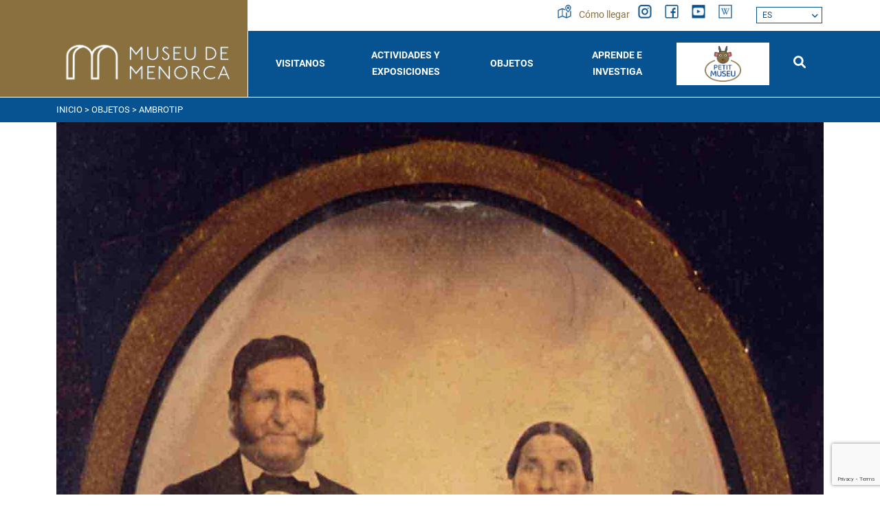

--- FILE ---
content_type: text/html; charset=utf-8
request_url: https://www.museudemenorca.com/es/objetos/ambrotip/132025
body_size: 7075
content:
<!DOCTYPE html><html lang="es-ES" data-cookiename="Bikube.Prefs"><head><script id='BikubeCookieConsentSettings' src='/bikube/cookieconsent/configuration'></script><script id='BikubeCookieConsentJs' src='/static/bikube/js/bikube.cookieconsent.js?v=2.64.89.0' data-template='/bikube/cookieconsent/template' data-styles='/bikube/cookieconsent/styles' data-mode='overlay' data-remote='MTguMjIzLjE0OS4xNzE1' data-consent-mode='2'></script><link rel='dns-prefetch' href='https://www.googletagmanager.com/'><script type='text/plain' data-cookieconsent='marketing' src='/static/bikube/js/bikube.analytics.min.js' id='bikube-analytics' data-analytics-4='G-NNSS1EV3BR' data-analytics-ua='UA-XXXXXX' data-consent-version='2' data-remote='MTguMjIzLjE0OS4xNzE1'></script><script id='js-consent-mode-v2' data-no-consent='true' data-consent-mode='2'>window.dataLayer=window.dataLayer||[];function gtag(){dataLayer.push(arguments);}gtag('consent','default',{'ad_storage':'denied','ad_user_data':'denied','ad_personalization':'denied','analytics_storage':'denied','personalization_storage':'denied','security_storage':'granted','functionality_storage':'granted','wait_for_update':800});</script><script>(function(w,d,s,l,i){w[l]=w[l]||[];w[l].push({'gtm.start':new Date().getTime(),event:'gtm.js'});var f=d.getElementsByTagName(s)[0],j=d.createElement(s),dl=l!='dataLayer'?'&l='+l:'';j.async=true;j.src='https://www.googletagmanager.com/gtm.js?id='+i+dl;f.parentNode.insertBefore(j,f);})(window,document,'script','dataLayer','GTM-NFW6CDPH');</script><script async src='https://www.googletagmanager.com/gtag/js?id=G-NNSS1EV3BR'></script><script data-no-consent='true'>window.dataLayer=window.dataLayer||[];function gtag(){{dataLayer.push(arguments);}}
gtag('js',new Date());gtag('config','G-NNSS1EV3BR');</script><meta charset="utf-8"><meta name="viewport" content="width=device-width, initial-scale=1.0"><link rel="apple-touch-icon" sizes="180x180" href="/favicons/apple-touch-icon.png"><link rel="icon" type="image/png" sizes="32x32" href="/favicons/favicon-32x32.png"><link rel="icon" type="image/png" sizes="16x16" href="/favicons/favicon-16x16.png"><link rel="mask-icon" href="/favicons/safari-pinned-tab.svg" color="#075391"><link rel="shortcut icon" href="/favicons/favicon.ico"><meta name="msapplication-TileColor" content="#075391"><meta name="msapplication-config" content="/favicons/browserconfig.xml"><meta name="theme-color" content="#075391"><title>Retrat d&#180;una parella asseguda</title><meta property="og:title" content="Retrat d´una parella asseguda"><meta name="description" content="Retrat de cos sencer d´una parella. En aquest ambrotip el fotògraf  inclou dins l´enquadrament els personatges a fotografiar, i empra un fons neutre sense elements complementaris. Es presenta emmarcat amb marialuisa de cartó decorada amb una orla daurada embiaixada i protegida amb un vidre clos."><meta property="og:description" content="Retrat de cos sencer d´una parella. En aquest ambrotip el fotògraf  inclou dins l´enquadrament els personatges a fotografiar, i empra un fons neutre sense elements complementaris. Es presenta emmarcat amb marialuisa de cartó decorada amb una orla daurada embiaixada i protegida amb un vidre clos."><link rel="canonical" href="https://www.museudemenorca.com/es/objetos/ambrotip/132025"><meta property="og:url" content="https://www.museudemenorca.com/es/objetos/ambrotip/132025"><link rel="stylesheet" href="/v-9c8b445adf0f414fe569529e8d954da7/static/web/bundles/site.min.css"><script src="/v-6aec0b0df8ce59afa9d920c1b9ca91f3/static/web/bundles/site.min.js?i18nSkip"></script></head><body class="preload" data-localization="es" data-localization-culture="es-ES" data-controller="items" data-action="detail"><header><div class="top d-none d-lg-block"><div class="container"><div class="row"><div class="col-3"></div><div class="col-9 text-end"><div class="menu-socials"><a class="item" href="/es/donde-estamos"><div class="control-item me-1"><span class="sprite mapa first"></span> <span class="sprite mapa-o second"></span></div>Cómo llegar </a> <a href="https://www.instagram.com/museudemenorca/" target="_blank" class="item"><div class="control-item"><span class="sprite instagram first"></span> <span class="sprite instagram-o second"></span></div></a> <a href="https://www.facebook.com/museudemenorca" target="_blank" class="item"><div class="control-item"><span class="sprite facebook first"></span> <span class="sprite facebook-o second"></span></div></a> <a href="https://www.youtube.com/channel/UCzWAVfIJuvMTEzHifKUNWgQ/featured" target="_blank" class="item"><div class="control-item"><span class="sprite youtube first"></span> <span class="sprite youtube-o second"></span></div></a> <a href="https://es.wikipedia.org/wiki/Museo_de_Menorca" target="_blank" class="item"><div class="control-item"><span class="sprite wiki first"></span> <span class="sprite wiki-o second"></span></div></a><div class="aligned"><div class="regional-configuration"><form action="/es/gestion/changeregionalconfiguration" method="post" prefix="ajax"><input id="rc1-Action" name="Action" type="hidden" value="Detail"><input id="rc1-Controller" name="Controller" type="hidden" value="Items"><input id="rc1-RouteData" name="RouteData" type="hidden" value="titulo,ambrotip;id,132025"> <span class="d-none d-lg-inline-block fa fa-globe"></span> <select class="lang-select domify" id="rc1-Language" name="Language"><option selected value="ES">ES</option><option value="CA">CA</option><option value="EN">EN</option></select></form></div></div></div></div></div></div></div><div class="container"><div class="backbone row g-0 align-items-center"><div class="col-4 col-md-3 col-lg-3 text-center text-lg-start control-bg-logo"><a href="/es/inicio"><div class="bw-media contain logo"><img src="/static/web/img/logo.png"></div></a></div><div class="col-5 col-md-7 col-lg-9 text-end"><div class="aligned d-none d-lg-inline-block w-100"><nav class="text-center"> <span class="d-lg-none fa fa-times close-menu open" data-dom="nav"></span><div class="menu"><div class="d-lg-none box-top-underline"><div class="row px-2"><div class="col-4 col-md-3"><div class="aligned"><div class="regional-configuration"><form action="/es/gestion/changeregionalconfiguration" method="post" prefix="ajax"><input id="rc1-Action" name="Action" type="hidden" value="Detail"><input id="rc1-Controller" name="Controller" type="hidden" value="Items"><input id="rc1-RouteData" name="RouteData" type="hidden" value="titulo,ambrotip;id,132025"> <span class="d-none d-lg-inline-block fa fa-globe"></span> <select class="lang-select domify" id="rc1-Language" name="Language"><option selected value="ES">ES</option><option value="CA">CA</option><option value="EN">EN</option></select></form></div></div></div><div class="col-7 col-md-6 text-start"><div class="aligned"><a href="/es/buscador" class="item"><div class="control-item me-1"><span class="sprite mapa-w first"></span> <span class="sprite mapa-o second"></span></div>Cómo llegar </a></div></div><div class="col-2 text-end"><span class="fa fa-times close-menu open" data-dom="nav"></span></div></div></div><div class="row align-items-center g-0 backbone-menu text-start text-lg-center"><div class="col-lg menu-item visitus-index"><div class="menu-item-link open" data-dom=".submenu-visit-us, .visit-us-plus">Visitanos</div><span class="fa fa-minus ms-2 plus-p1 d-lg-none"></span> <span class="fa fa-minus ms-2 plus-p2 d-lg-none visit-us-plus"></span><div class="submenu submenu-visit-us"><div class="submenu-item"><a class="submenu-item-link" href="/es/visitanos/horarios-y-tarifas">Horarios y Tarifas</a></div><div class="submenu-item"><a class="submenu-item-link" href="/es/visitanos/las-salas">Las Salas</a></div><div class="submenu-item"><a class="submenu-item-link" href="/es/visitanos/plano-guia">Plano Guia</a></div><div class="submenu-item"><a class="submenu-item-link" href="/es/visitanos/recursos">Recursos</a></div><div class="submenu-item"><a class="submenu-item-link" href="/es/visitanos/visitas-guiadas">Visitas Comentadas</a></div><div class="submenu-item"><a class="submenu-item-link" href="/es/visitanos/servicios-al-visitante">Servicios al visitante</a></div></div></div><div class="col-lg menu-item activitiesexpositions-index"><div class="menu-item-link open" data-dom=".submenu-activitiesexpositions, .activitiesexpositions-plus"><a class="menu-item-link" href="/es/actividades-y-exposiciones">Actividades y exposiciones</a></div><span class="fa fa-minus ms-2 plus-p1 d-lg-none"></span> <span class="fa fa-minus ms-2 plus-p2 d-lg-none activitiesexpositions-plus"></span><div class="submenu submenu-activitiesexpositions"><div class="submenu-item"><a class="submenu-item-link" href="/es/actividades">Actividades</a></div><div class="submenu-item"><a class="submenu-item-link" href="/es/exposiciones">Exposiciones</a></div><div class="submenu-item"><a class="submenu-item-link" href="/es/espacio-0">Espacio 0</a></div></div></div><div class="col-lg menu-item blog-index"><div class="menu-item-link open" data-dom=".submenu-blog, .blog-plus">Objetos</div><span class="fa fa-minus ms-2 plus-p1 d-lg-none"></span> <span class="fa fa-minus ms-2 plus-p2 d-lg-none blog-plus"></span><div class="submenu submenu-blog"><div class="submenu-item"><a class="submenu-item-link" href="/es/objetos">Objetos</a></div><div class="submenu-item"><a class="submenu-item-link" href="/es/objetos-destacados">Objetos destacados</a></div><div class="submenu-item"><a class="submenu-item-link" href="/es/objetos-destacados/temas">Temas</a></div></div></div><div class="col-lg menu-item learnresearch-index"><div class="menu-item-link open" data-dom=".submenu-learn-research, .learn-research-plus">Aprende e investiga</div><span class="fa fa-minus ms-2 plus-p1 d-lg-none"></span> <span class="fa fa-minus ms-2 plus-p2 d-lg-none learn-research-plus"></span><div class="submenu submenu-learn-research"><div class="submenu-item"><a class="submenu-item-link" href="/es/aprender-e-investigar/escuelas">Escuelas</a></div><div class="submenu-item"><a class="submenu-item-link" href="/es/aprender-e-investigar/investigadores">Investigadores</a></div><div class="submenu-item"><a class="submenu-item-link" href="/es/aprender-e-investigar/excavaciones">Excavaciones</a></div><div class="submenu-item"><a class="submenu-item-link" href="/es/aprender-e-investigar/publicaciones">Publicaciones</a></div><div class="submenu-item"><a class="submenu-item-link" href="/es/aprender-e-investigar/restauracion">Restauración</a></div></div></div><div class="col-lg menu-item petit-museu-index petit-museu"><a class="menu-item-link" href="/es/el-pequeno-museo"> <img class="p-1" src="/static/web/img/petitmuseu.png"> </a></div><div class="col-lg-1 menu-item searcher-index d-none d-lg-inline-flex"><a class="menu-item-link" href="/es/buscador"><span class="fa-solid fa-search"></span></a></div></div><div class="second-menu d-lg-none"><div class="row"><div class="col-12"><div class="row"><div class="col-12 col-lg-6"><div class="content-padding"><span class="sprite museo"></span><h3 class="open" data-dom=".museum-list, .museum-plus">El Museo</h3><span class="fa fa-minus ms-2 plus-p1 d-lg-none"></span> <span class="fa fa-minus ms-2 plus-p2 d-lg-none museum-plus"></span><ul class="museum-list"><li><a href="/es/el-edificio">El Edificio</a></li><li><a href="/es/historia">História</a></li><li><a href="/es/mision-y-objetivos">Misión y Objetivos</a></li><li><a href="/es/equipo">Equipo</a></li><li><a href="/es/plan-de-actividades">Plan de actividades</a></li><li><a href="/es/memorias-e-informes">Memórias e Informes</a></li><li><a href="/es/plan-del-director">Plan Director</a></li><li><a href="/es/agenda">Agenda 2030</a></li></ul></div></div><div class="col-12 col-lg-6"><div class="row g-0"><div class="col-12"><div class="content-padding"><span class="sprite services"></span><h3 class="open" data-dom=".services-list, .services-plus">Servicios</h3><span class="fa fa-minus ms-2 plus-p1 d-lg-none"></span> <span class="fa fa-minus ms-2 plus-p2 d-lg-none services-plus"></span><ul class="services-list"><li><a href="/es/biblioteca">Biblioteca</a></li><li><a href="/es/alquiler-de-espacios">Alquiler de espacios</a></li><li><a href="/es/solicitud-de-imagenes">Solicitud de imágenes</a></li><li><a href="/es/notas-de-prensa">Notas de prensa</a></li></ul></div></div><div class="col-12"><div class="content-padding"><span class="sprite gear"></span> <a href="/es/accesibilidad"><h3>Accesibilidad</h3></a></div></div><div class="col-12"><div class="content-padding"><span class="sprite contact"></span> <a href="/es/contacto"><h3>Contacto</h3></a></div></div></div></div></div></div></div></div></div></nav></div></div><div class="col-2 col-md-1 d-lg-none text-start"><a href="/es/buscador"><span class="sprite lupa"></span></a></div><div class="col-1 d-lg-none text-start"><span class="fa fa-bars open" data-dom="nav"></span></div></div><nav class="text-center d-lg-none"><div class="menu"><div class="d-lg-none box-top-underline"><div class="row px-2"><div class="col-4 col-md-3"><div class="aligned"><div class="regional-configuration"><form action="/es/gestion/changeregionalconfiguration" method="post" prefix="ajax"><input id="rc1-Action" name="Action" type="hidden" value="Detail"><input id="rc1-Controller" name="Controller" type="hidden" value="Items"><input id="rc1-RouteData" name="RouteData" type="hidden" value="titulo,ambrotip;id,132025"> <span class="d-none d-lg-inline-block fa fa-globe"></span> <select class="lang-select domify" id="rc1-Language" name="Language"><option selected value="ES">ES</option><option value="CA">CA</option><option value="EN">EN</option></select></form></div></div></div><div class="col-7 col-md-6 text-start"><div class="aligned"><a href="/es/buscador" class="item"><div class="control-item me-1"><span class="sprite mapa-w first"></span> <span class="sprite mapa-o second"></span></div>Cómo llegar </a></div></div><div class="col-2 text-end"><span class="fa fa-times close-menu open" data-dom="nav"></span></div></div></div><div class="row align-items-center g-0 backbone-menu text-start text-lg-center"><div class="col-lg menu-item visitus-index"><div class="menu-item-link open" data-dom=".submenu-visit-us, .visit-us-plus">Visitanos</div><span class="fa fa-minus ms-2 plus-p1 d-lg-none"></span> <span class="fa fa-minus ms-2 plus-p2 d-lg-none visit-us-plus"></span><div class="submenu submenu-visit-us"><div class="submenu-item"><a class="submenu-item-link" href="/es/visitanos/horarios-y-tarifas">Horarios y Tarifas</a></div><div class="submenu-item"><a class="submenu-item-link" href="/es/visitanos/las-salas">Las Salas</a></div><div class="submenu-item"><a class="submenu-item-link" href="/es/visitanos/plano-guia">Plano Guia</a></div><div class="submenu-item"><a class="submenu-item-link" href="/es/visitanos/recursos">Recursos</a></div><div class="submenu-item"><a class="submenu-item-link" href="/es/visitanos/visitas-guiadas">Visitas Comentadas</a></div><div class="submenu-item"><a class="submenu-item-link" href="/es/visitanos/servicios-al-visitante">Servicios al visitante</a></div></div></div><div class="col-lg menu-item activitiesexpositions-index"><div class="menu-item-link open" data-dom=".submenu-activitiesexpositions, .activitiesexpositions-plus"><a class="menu-item-link" href="/es/actividades-y-exposiciones">Actividades y exposiciones</a></div><span class="fa fa-minus ms-2 plus-p1 d-lg-none"></span> <span class="fa fa-minus ms-2 plus-p2 d-lg-none activitiesexpositions-plus"></span><div class="submenu submenu-activitiesexpositions"><div class="submenu-item"><a class="submenu-item-link" href="/es/actividades">Actividades</a></div><div class="submenu-item"><a class="submenu-item-link" href="/es/exposiciones">Exposiciones</a></div><div class="submenu-item"><a class="submenu-item-link" href="/es/espacio-0">Espacio 0</a></div></div></div><div class="col-lg menu-item blog-index"><div class="menu-item-link open" data-dom=".submenu-blog, .blog-plus">Objetos</div><span class="fa fa-minus ms-2 plus-p1 d-lg-none"></span> <span class="fa fa-minus ms-2 plus-p2 d-lg-none blog-plus"></span><div class="submenu submenu-blog"><div class="submenu-item"><a class="submenu-item-link" href="/es/objetos">Objetos</a></div><div class="submenu-item"><a class="submenu-item-link" href="/es/objetos-destacados">Objetos destacados</a></div><div class="submenu-item"><a class="submenu-item-link" href="/es/objetos-destacados/temas">Temas</a></div></div></div><div class="col-lg menu-item learnresearch-index"><div class="menu-item-link open" data-dom=".submenu-learn-research, .learn-research-plus">Aprende e investiga</div><span class="fa fa-minus ms-2 plus-p1 d-lg-none"></span> <span class="fa fa-minus ms-2 plus-p2 d-lg-none learn-research-plus"></span><div class="submenu submenu-learn-research"><div class="submenu-item"><a class="submenu-item-link" href="/es/aprender-e-investigar/escuelas">Escuelas</a></div><div class="submenu-item"><a class="submenu-item-link" href="/es/aprender-e-investigar/investigadores">Investigadores</a></div><div class="submenu-item"><a class="submenu-item-link" href="/es/aprender-e-investigar/excavaciones">Excavaciones</a></div><div class="submenu-item"><a class="submenu-item-link" href="/es/aprender-e-investigar/publicaciones">Publicaciones</a></div><div class="submenu-item"><a class="submenu-item-link" href="/es/aprender-e-investigar/restauracion">Restauración</a></div></div></div><div class="col-lg menu-item petit-museu-index petit-museu"><a class="menu-item-link" href="/es/el-pequeno-museo"> <img class="p-1" src="/static/web/img/petitmuseu.png"> </a></div><div class="col-lg-1 menu-item searcher-index d-none d-lg-inline-flex"><a class="menu-item-link" href="/es/buscador"><span class="fa-solid fa-search"></span></a></div></div><div class="second-menu d-lg-none"><div class="row"><div class="col-12"><div class="row"><div class="col-12 col-lg-6"><div class="content-padding"><span class="sprite museo"></span><h3 class="open" data-dom=".museum-list, .museum-plus">El Museo</h3><span class="fa fa-minus ms-2 plus-p1 d-lg-none"></span> <span class="fa fa-minus ms-2 plus-p2 d-lg-none museum-plus"></span><ul class="museum-list"><li><a href="/es/el-edificio">El Edificio</a></li><li><a href="/es/historia">História</a></li><li><a href="/es/mision-y-objetivos">Misión y Objetivos</a></li><li><a href="/es/equipo">Equipo</a></li><li><a href="/es/plan-de-actividades">Plan de actividades</a></li><li><a href="/es/memorias-e-informes">Memórias e Informes</a></li><li><a href="/es/plan-del-director">Plan Director</a></li><li><a href="/es/agenda">Agenda 2030</a></li></ul></div></div><div class="col-12 col-lg-6"><div class="row g-0"><div class="col-12"><div class="content-padding"><span class="sprite services"></span><h3 class="open" data-dom=".services-list, .services-plus">Servicios</h3><span class="fa fa-minus ms-2 plus-p1 d-lg-none"></span> <span class="fa fa-minus ms-2 plus-p2 d-lg-none services-plus"></span><ul class="services-list"><li><a href="/es/biblioteca">Biblioteca</a></li><li><a href="/es/alquiler-de-espacios">Alquiler de espacios</a></li><li><a href="/es/solicitud-de-imagenes">Solicitud de imágenes</a></li><li><a href="/es/notas-de-prensa">Notas de prensa</a></li></ul></div></div><div class="col-12"><div class="content-padding"><span class="sprite gear"></span> <a href="/es/accesibilidad"><h3>Accesibilidad</h3></a></div></div><div class="col-12"><div class="content-padding"><span class="sprite contact"></span> <a href="/es/contacto"><h3>Contacto</h3></a></div></div></div></div></div></div></div></div></div></nav><div class="scroll-tracker"></div></div></header><main class="body-content"><section class="Catalogo Detail"><div class="bread-box"><div class="container"><div class="breadcrumbs"><span class="guide"> <a href="https://www.museudemenorca.com/es/inicio" title="Inicio">Inicio</a> &gt; <a href="https://www.museudemenorca.com/es/objetos" title="Objetos">Objetos</a> &gt; Ambrotip </span></div></div></div><div class="container"><div class="slider-objects"><img src="/static/uploads/coleccion/MMEIBF26721_R.jpg" title="Ambrotip"></div><div class="bikube-content-controls" data-post="0"></div><div class="row justify-content-center"><div class="col-12 col-md-10 col-lg-6 mb-5"><div class="text-box-info"><h2>Retrat d´una parella asseguda</h2><div class="parameter"><span class="title"> Descripción: </span> Retrat de cos sencer d´una parella. En aquest ambrotip el fotògraf inclou dins l´enquadrament els personatges a fotografiar, i empra un fons neutre sense elements complementaris. Es presenta emmarcat amb marialuisa de cartó decorada amb una orla daurada embiaixada i protegida amb un vidre clos.</div><div class="parameter"><span class="title"> Inventario: </span> 26721</div><div class="parameter"><span class="title"> Material: </span> Vidre<br>Vidre<br>Col·lodió</div><div class="parameter"><span class="title"> Técnica: </span> Imatge final: Il·luminat<br>Fotografia: Ambrotip</div><div class="parameter"><span class="title"> Medidas: </span> Marc: Amplària = 15,3 cm<br>Altura = 18 cm \par\fi0\li2250\sb0 Placa: Amplària = 9,8 cm<br>Altura = 12 cm</div><div class="parameter"><span class="title"> Contexto cultural: </span> Edat contemporània</div><div class="parameter"><span class="title"> Cronología: </span> 1850-1860</div><div class="parameter"><span class="title"> Clasificación genérica: </span> Fotografia</div><div class="parameter"><span class="title"> Clasificación Iconografia: </span> Retrat grup</div><div class="parameter"><span class="title"> Clasificación bibliografia: </span> ANDREU ADAME, Cristina<br>ISBERT VAQUER, Francesc et al. J. Vives Llull. L´ home i el col·leccionista Maó: Museu de Menorca 2001. pàg. 137/ il. 145<br>La col·lecció Vives Campomar al Museu de Menorca. Catàleg de l´exposició. Treballs del Museu de Menorca, 2</div></div></div></div></div></section></main><footer class="footer"><div class="bg-color-section"><div class="container"><div class="row"><div class="col-8 d-none d-lg-block"><div class="row"><div class="col-12 col-lg-6"><div class="content-padding"><span class="sprite museo"></span><h3 class="open" data-dom=".museum-list, .museum-plus">El Museo</h3><span class="fa fa-minus ms-2 plus-p1 d-lg-none"></span> <span class="fa fa-minus ms-2 plus-p2 d-lg-none museum-plus"></span><ul class="museum-list"><li><a href="/es/el-edificio">El Edificio</a></li><li><a href="/es/historia">História</a></li><li><a href="/es/mision-y-objetivos">Misión y Objetivos</a></li><li><a href="/es/equipo">Equipo</a></li><li><a href="/es/plan-de-actividades">Plan de actividades</a></li><li><a href="/es/memorias-e-informes">Memórias e Informes</a></li><li><a href="/es/plan-del-director">Plan Director</a></li><li><a href="/es/agenda">Agenda 2030</a></li></ul></div></div><div class="col-12 col-lg-6"><div class="row g-0"><div class="col-12"><div class="content-padding"><span class="sprite services"></span><h3 class="open" data-dom=".services-list, .services-plus">Servicios</h3><span class="fa fa-minus ms-2 plus-p1 d-lg-none"></span> <span class="fa fa-minus ms-2 plus-p2 d-lg-none services-plus"></span><ul class="services-list"><li><a href="/es/biblioteca">Biblioteca</a></li><li><a href="/es/alquiler-de-espacios">Alquiler de espacios</a></li><li><a href="/es/solicitud-de-imagenes">Solicitud de imágenes</a></li><li><a href="/es/notas-de-prensa">Notas de prensa</a></li></ul></div></div><div class="col-12"><div class="content-padding"><span class="sprite gear"></span> <a href="/es/accesibilidad"><h3>Accesibilidad</h3></a></div></div><div class="col-12"><div class="content-padding"><span class="sprite contact"></span> <a href="/es/contacto"><h3>Contacto</h3></a></div></div></div></div></div></div><div class="col-12 col-lg-4"><div class="content-padding"><span class="sprite news"></span><h3>Recibe la agenda en tu email</h3></div><div class="form-suscribe"><form action="/es/objetos/ambrotip/132025" data-ajax="true" data-ajax-begin="return MuseuDeMenorca.Utils.FormSubmission('.form-suscribe')" data-ajax-method="POST" data-ajax-mode="replace" data-ajax-update="#ajaxSubscribe" data-ajax-url="/ajax/subscriptors/subscribe" id="form0" method="post"><div id="ajaxSubscribe"><input name="__RequestVerificationToken" type="hidden" value="yVUdGn_4ty6GL8XBL-h29D6WidYJtjsk8cYIZymbcahTvkMWfF3CKEeomfemMBkA7sNzo5TQF0J-O7nOvmYQTbPB_6w1"><input data-val="true" data-val-required="Obligatorio" id="Language" name="Language" type="hidden" value="es"><div class="row"><div class="col-12"><div class="form-group"><input class="form-control" data-val="true" data-val-required="Obligatorio" id="Name" name="Name" placeholder="Nombre y Apellidos" type="text" value=""> <span class="field-validation-valid" data-valmsg-for="Name" data-valmsg-replace="true"></span></div></div><div class="col-12"><div class="form-group"><input class="form-control" data-val="true" data-val-email="Formato incorrecto" data-val-required="Obligatorio" id="Email" name="Email" placeholder="Email" type="text" value=""> <span class="field-validation-valid" data-valmsg-for="Email" data-valmsg-replace="true"></span></div></div><div class="col-12"><div class="form-group"><input type="checkbox" class="mandatory domify"> Acepto la <a href='#' data-bs-toggle='modal' data-bs-target='#content-popup' data-content='politica_privacidad' title='Política de privacidad'>política de privacidad</a></div></div><div class="col-12"><div class="loader horizontal"></div><div class="form-group"><button class="btn form-control"> Quiero subscribirme </button></div></div></div></div></form></div><div class="text-center mb-3 d-lg-none"><a href="https://www.instagram.com/museudemenorca/" target="_blank" class="item"><div class="control-item"><span class="sprite instagram first"></span> <span class="sprite instagram-o second"></span></div></a> <a href="https://www.facebook.com/museudemenorca" target="_blank" class="item"><div class="control-item"><span class="sprite facebook first"></span> <span class="sprite facebook-o second"></span></div></a> <a href="https://www.youtube.com/channel/UCzWAVfIJuvMTEzHifKUNWgQ/featured" target="_blank" class="item"><div class="control-item"><span class="sprite youtube first"></span> <span class="sprite youtube-o second"></span></div></a> <a href="https://es.wikipedia.org/wiki/Museo_de_Menorca" target="_blank" class="item"><div class="control-item"><span class="sprite wiki first"></span> <span class="sprite wiki-o second"></span></div></a></div></div></div></div></div><div class="bg-color"><div class="container"><div class="row commons"><div class="col-12 col-lg-6 text-center text-lg-start mb-3 mb-lg-0"><ul><li><a href="/es/avisos-legales">Avisos legales</a></li><li><a href="/es/politica-de-privacidad">Política de privacidad</a></li><li><a href="/es/politica-de-cookies">Política de cookies</a></li><li><a href="/es/mapa-de-la-web">Mapa web</a></li></ul></div><div class="col-12 col-lg-6 text-center text-lg-end"><p class="kodea">Desarrollado por <a href="https://www.binarymenorca.com" rel="nofollow" target="_blank">Binary Menorca</a></p></div></div><hr><div class="bikube-content-controls" data-content=""></div><div class="row image-links"><div class="col-6 col-lg-3 link"><p><a href="http://www.mecd.gob.es/redirigeme/" target="_blank"><img alt="" class="media-object" data-media-id="b3eeecc2-6df7-ec11-80c4-00155d017608" src="/static/uploads/ministerio-2024.jpg" title="ministerio"></a></p></div><div class="col-6 col-lg-3 link"><p><a href="https://www.caib.es/govern/organigrama/area.do?coduo=2390298&amp;lang=ca" target="_blank"><img alt="" class="media-object" data-media-id="a0f10cdf-e831-ee11-8a7b-901b0ea49db0" height="591" src="/static/uploads/C_TU_CU_ES_COL.png" title="CONSELLERIA _ TUR _ CUL _ ESP _ COL" width="1418"></a></p></div><div class="col-6 col-lg-3 link"><p><a href="https://www.cime.es/Departament/CulturaEducacioJoventutiEsports" target="_blank"><img alt="" class="media-object" data-media-id="b2eeecc2-6df7-ec11-80c4-00155d017608" src="/static/uploads/cime.png" title="cime"></a></p></div><div class="col-6 col-lg-3 link"><p><a href="https://www.apropacultura.org/ca/menorca" target="_blank"><img alt="" class="media-object" data-media-id="b62b86fd-ec31-ee11-8a7b-901b0ea49db0" src="/static/uploads/apropa-cultura.hd-square.png" title="apropa -cultura"></a></p></div></div><hr><p class="fiscal text-center">Museu de Menorca | Consell Insular de Menorca - S0733002J - Avda. Doctor Gu&#224;rdia s/n | 07701 Ma&#243; - Menorca - Illes Balears</p></div></div></footer><div class="modal fade" id="content-popup"><div class="modal-dialog modal-dialog-centered modal-lg"><div class="modal-content"><div class="modal-header"><h5 class="modal-title"></h5><span class="close fa fa-times" data-bs-dismiss="modal"></span></div><div class="modal-body"><div class="content"></div><div class="loader horizontal"></div></div></div></div></div><div class="modal fade" id="bikube-login"><div class="modal-dialog modal-dialog-centered modal-lg"><div class="modal-content"><div class="modal-header"><h5 class="modal-title">Acceso privado</h5><span type="button" class="close fa fa-times" data-bs-dismiss="modal"></span></div><div class="modal-body"><div id="ajaxLogin"><div class="alert alert-danger login-failure d-none">Datos de acceso incorrectos.</div><form action="/es/objetos/ambrotip/132025" data-ajax="true" data-ajax-begin="MuseuDeMenorca.Utils.FormSubmission('#ajaxLogin')" data-ajax-failure="MuseuDeMenorca.BikubeWeb.LoginFailure()" data-ajax-method="POST" data-ajax-mode="replace" data-ajax-success="MuseuDeMenorca.BikubeWeb.LoginSuccess()" data-ajax-update="#ajaxLogin" data-ajax-url="/ajax/bikubeweb/loginbikube" id="form1" method="post"><input name="__RequestVerificationToken" type="hidden" value="vrfSne4LBPPmvSG7dLwP3EJPk7Wb-82LV8OhXIUQ3Co00sViAAD6g0ir03c-CJqEUl_1tXZljbKqmqcTgnD3u0Ha1us1"><div class="row align-items-center"><div class="col-12 col-md-6"><div class="form-group"><input class="form-control login-user" data-val="true" data-val-required="Obligatorio" id="MD-User" name="UserName" placeholder="Usuario" type="text" value=""> <span class="field-validation-valid" data-valmsg-for="UserName" data-valmsg-replace="true"></span></div></div><div class="col-12 col-md-6"><div class="form-group"><input class="form-control" data-val="true" data-val-required="Obligatorio" id="MD-Password" name="Password" placeholder="Contraseña" type="password"> <span class="field-validation-valid" data-valmsg-for="Password" data-valmsg-replace="true"></span></div></div></div><div class="row align-items-center"><div class="col-12 col-md-6"><a data-bs-toggle="modal" data-bs-target="#account-recovery" href="#account-recovery"> ¿Has olvidado tu contraseña? </a></div><div class="col-12 col-md-6 text-end"><div class="loader horizontal"></div><button class="btn px-5"> Iniciar sesión </button></div></div></form></div></div></div></div></div><div class="modal fade" id="account-recovery"><div class="modal-dialog modal-dialog-centered modal-lg"><div class="modal-content"><div class="modal-header"><h5 class="modal-title">Recuperación de cuenta</h5><span class="close fa fa-times" data-bs-dismiss="modal"></span></div><div class="modal-body"><div class="password-recover"><p>Indica tu e-mail para que podamos enviarte las instrucciones para establecer tu contraseña:</p><div class="row align-items-end"><div class="col-12 col-md-8"><div class="form-group"><input class="recovery-email form-control" id="RecoveryEmail" name="RecoveryEmail" placeholder="Email" type="text" value=""></div></div><div class="col-12 col-md-4"><div class="form-group"><button class="send-recovery btn btn-type3 form-control"> Enviar </button></div></div></div><div class="loader horizontal"></div></div><div class="alert alert-success recovery-message d-none">Hemos enviado la información para reestablecer el acceso a tu cuenta a la dirección de correo que nos has proporcionado. Si pasados unos minutos no has recibido el mensaje con la información para recuperar el acceso a tu cuenta, revisa la carpeta de correo basura (spam).</div></div></div></div></div><script>var pagina=(function(module){module.recursos={loginModalTitle:"Acceso privado",mandatoryText:"Obligatorio",cookieText:"Las cookies nos permiten ofrecer nuestros servicios. Al utilizar nuestros servicios, aceptas su uso.",cookieButton:"Aceptar",cookieMoreInfo:"Más información",cookieMoreInfoUrl:"/es/politica-de-cookies"};return module;})(pagina||{});if(!String.prototype.format){String.prototype.format=function(){let str=this.toString();if(!arguments.length)
return str;let args=typeof arguments[0];args="string"===args||"number"===args?arguments:arguments[0];for(arg in args)
str=str.replace(RegExp("\\{"+arg+"\\}","gi"),args[arg]);return str;};}</script><div class="loader full-page"></div><script src="/static/web/plugins/Bootstrap-5.1.3/js/bootstrap.bundle.min.js"></script><script src="https://www.google.com/recaptcha/enterprise.js?render=6Lf9be8qAAAAADktTxgypsmVkgLbIn69h4RXYvn6"></script><script>function setReCaptchaToken($form){grecaptcha.enterprise.ready(async()=>{const token=await grecaptcha.enterprise.execute('6Lf9be8qAAAAADktTxgypsmVkgLbIn69h4RXYvn6',{action:'LOGIN'});let $field=$form.find('.field-g-recaptcha-response');if($field.length){$field.val(token);}else{$form.append('<input type="hidden" class="field-g-recaptcha-response" name="g-recaptcha-response" value="'+token+'" />')}});}
$(document).on('change','form[method=post]:not(.hasRecaptcha)',function(){let $form=$(this);setReCaptchaToken($form);$form.addClass('hasRecaptcha');setInterval(function(){setReCaptchaToken($form);},60*1000);});</script></body></html>

--- FILE ---
content_type: text/html; charset=utf-8
request_url: https://www.google.com/recaptcha/enterprise/anchor?ar=1&k=6Lf9be8qAAAAADktTxgypsmVkgLbIn69h4RXYvn6&co=aHR0cHM6Ly93d3cubXVzZXVkZW1lbm9yY2EuY29tOjQ0Mw..&hl=en&v=PoyoqOPhxBO7pBk68S4YbpHZ&size=invisible&anchor-ms=20000&execute-ms=30000&cb=o26h1la12iyb
body_size: 48658
content:
<!DOCTYPE HTML><html dir="ltr" lang="en"><head><meta http-equiv="Content-Type" content="text/html; charset=UTF-8">
<meta http-equiv="X-UA-Compatible" content="IE=edge">
<title>reCAPTCHA</title>
<style type="text/css">
/* cyrillic-ext */
@font-face {
  font-family: 'Roboto';
  font-style: normal;
  font-weight: 400;
  font-stretch: 100%;
  src: url(//fonts.gstatic.com/s/roboto/v48/KFO7CnqEu92Fr1ME7kSn66aGLdTylUAMa3GUBHMdazTgWw.woff2) format('woff2');
  unicode-range: U+0460-052F, U+1C80-1C8A, U+20B4, U+2DE0-2DFF, U+A640-A69F, U+FE2E-FE2F;
}
/* cyrillic */
@font-face {
  font-family: 'Roboto';
  font-style: normal;
  font-weight: 400;
  font-stretch: 100%;
  src: url(//fonts.gstatic.com/s/roboto/v48/KFO7CnqEu92Fr1ME7kSn66aGLdTylUAMa3iUBHMdazTgWw.woff2) format('woff2');
  unicode-range: U+0301, U+0400-045F, U+0490-0491, U+04B0-04B1, U+2116;
}
/* greek-ext */
@font-face {
  font-family: 'Roboto';
  font-style: normal;
  font-weight: 400;
  font-stretch: 100%;
  src: url(//fonts.gstatic.com/s/roboto/v48/KFO7CnqEu92Fr1ME7kSn66aGLdTylUAMa3CUBHMdazTgWw.woff2) format('woff2');
  unicode-range: U+1F00-1FFF;
}
/* greek */
@font-face {
  font-family: 'Roboto';
  font-style: normal;
  font-weight: 400;
  font-stretch: 100%;
  src: url(//fonts.gstatic.com/s/roboto/v48/KFO7CnqEu92Fr1ME7kSn66aGLdTylUAMa3-UBHMdazTgWw.woff2) format('woff2');
  unicode-range: U+0370-0377, U+037A-037F, U+0384-038A, U+038C, U+038E-03A1, U+03A3-03FF;
}
/* math */
@font-face {
  font-family: 'Roboto';
  font-style: normal;
  font-weight: 400;
  font-stretch: 100%;
  src: url(//fonts.gstatic.com/s/roboto/v48/KFO7CnqEu92Fr1ME7kSn66aGLdTylUAMawCUBHMdazTgWw.woff2) format('woff2');
  unicode-range: U+0302-0303, U+0305, U+0307-0308, U+0310, U+0312, U+0315, U+031A, U+0326-0327, U+032C, U+032F-0330, U+0332-0333, U+0338, U+033A, U+0346, U+034D, U+0391-03A1, U+03A3-03A9, U+03B1-03C9, U+03D1, U+03D5-03D6, U+03F0-03F1, U+03F4-03F5, U+2016-2017, U+2034-2038, U+203C, U+2040, U+2043, U+2047, U+2050, U+2057, U+205F, U+2070-2071, U+2074-208E, U+2090-209C, U+20D0-20DC, U+20E1, U+20E5-20EF, U+2100-2112, U+2114-2115, U+2117-2121, U+2123-214F, U+2190, U+2192, U+2194-21AE, U+21B0-21E5, U+21F1-21F2, U+21F4-2211, U+2213-2214, U+2216-22FF, U+2308-230B, U+2310, U+2319, U+231C-2321, U+2336-237A, U+237C, U+2395, U+239B-23B7, U+23D0, U+23DC-23E1, U+2474-2475, U+25AF, U+25B3, U+25B7, U+25BD, U+25C1, U+25CA, U+25CC, U+25FB, U+266D-266F, U+27C0-27FF, U+2900-2AFF, U+2B0E-2B11, U+2B30-2B4C, U+2BFE, U+3030, U+FF5B, U+FF5D, U+1D400-1D7FF, U+1EE00-1EEFF;
}
/* symbols */
@font-face {
  font-family: 'Roboto';
  font-style: normal;
  font-weight: 400;
  font-stretch: 100%;
  src: url(//fonts.gstatic.com/s/roboto/v48/KFO7CnqEu92Fr1ME7kSn66aGLdTylUAMaxKUBHMdazTgWw.woff2) format('woff2');
  unicode-range: U+0001-000C, U+000E-001F, U+007F-009F, U+20DD-20E0, U+20E2-20E4, U+2150-218F, U+2190, U+2192, U+2194-2199, U+21AF, U+21E6-21F0, U+21F3, U+2218-2219, U+2299, U+22C4-22C6, U+2300-243F, U+2440-244A, U+2460-24FF, U+25A0-27BF, U+2800-28FF, U+2921-2922, U+2981, U+29BF, U+29EB, U+2B00-2BFF, U+4DC0-4DFF, U+FFF9-FFFB, U+10140-1018E, U+10190-1019C, U+101A0, U+101D0-101FD, U+102E0-102FB, U+10E60-10E7E, U+1D2C0-1D2D3, U+1D2E0-1D37F, U+1F000-1F0FF, U+1F100-1F1AD, U+1F1E6-1F1FF, U+1F30D-1F30F, U+1F315, U+1F31C, U+1F31E, U+1F320-1F32C, U+1F336, U+1F378, U+1F37D, U+1F382, U+1F393-1F39F, U+1F3A7-1F3A8, U+1F3AC-1F3AF, U+1F3C2, U+1F3C4-1F3C6, U+1F3CA-1F3CE, U+1F3D4-1F3E0, U+1F3ED, U+1F3F1-1F3F3, U+1F3F5-1F3F7, U+1F408, U+1F415, U+1F41F, U+1F426, U+1F43F, U+1F441-1F442, U+1F444, U+1F446-1F449, U+1F44C-1F44E, U+1F453, U+1F46A, U+1F47D, U+1F4A3, U+1F4B0, U+1F4B3, U+1F4B9, U+1F4BB, U+1F4BF, U+1F4C8-1F4CB, U+1F4D6, U+1F4DA, U+1F4DF, U+1F4E3-1F4E6, U+1F4EA-1F4ED, U+1F4F7, U+1F4F9-1F4FB, U+1F4FD-1F4FE, U+1F503, U+1F507-1F50B, U+1F50D, U+1F512-1F513, U+1F53E-1F54A, U+1F54F-1F5FA, U+1F610, U+1F650-1F67F, U+1F687, U+1F68D, U+1F691, U+1F694, U+1F698, U+1F6AD, U+1F6B2, U+1F6B9-1F6BA, U+1F6BC, U+1F6C6-1F6CF, U+1F6D3-1F6D7, U+1F6E0-1F6EA, U+1F6F0-1F6F3, U+1F6F7-1F6FC, U+1F700-1F7FF, U+1F800-1F80B, U+1F810-1F847, U+1F850-1F859, U+1F860-1F887, U+1F890-1F8AD, U+1F8B0-1F8BB, U+1F8C0-1F8C1, U+1F900-1F90B, U+1F93B, U+1F946, U+1F984, U+1F996, U+1F9E9, U+1FA00-1FA6F, U+1FA70-1FA7C, U+1FA80-1FA89, U+1FA8F-1FAC6, U+1FACE-1FADC, U+1FADF-1FAE9, U+1FAF0-1FAF8, U+1FB00-1FBFF;
}
/* vietnamese */
@font-face {
  font-family: 'Roboto';
  font-style: normal;
  font-weight: 400;
  font-stretch: 100%;
  src: url(//fonts.gstatic.com/s/roboto/v48/KFO7CnqEu92Fr1ME7kSn66aGLdTylUAMa3OUBHMdazTgWw.woff2) format('woff2');
  unicode-range: U+0102-0103, U+0110-0111, U+0128-0129, U+0168-0169, U+01A0-01A1, U+01AF-01B0, U+0300-0301, U+0303-0304, U+0308-0309, U+0323, U+0329, U+1EA0-1EF9, U+20AB;
}
/* latin-ext */
@font-face {
  font-family: 'Roboto';
  font-style: normal;
  font-weight: 400;
  font-stretch: 100%;
  src: url(//fonts.gstatic.com/s/roboto/v48/KFO7CnqEu92Fr1ME7kSn66aGLdTylUAMa3KUBHMdazTgWw.woff2) format('woff2');
  unicode-range: U+0100-02BA, U+02BD-02C5, U+02C7-02CC, U+02CE-02D7, U+02DD-02FF, U+0304, U+0308, U+0329, U+1D00-1DBF, U+1E00-1E9F, U+1EF2-1EFF, U+2020, U+20A0-20AB, U+20AD-20C0, U+2113, U+2C60-2C7F, U+A720-A7FF;
}
/* latin */
@font-face {
  font-family: 'Roboto';
  font-style: normal;
  font-weight: 400;
  font-stretch: 100%;
  src: url(//fonts.gstatic.com/s/roboto/v48/KFO7CnqEu92Fr1ME7kSn66aGLdTylUAMa3yUBHMdazQ.woff2) format('woff2');
  unicode-range: U+0000-00FF, U+0131, U+0152-0153, U+02BB-02BC, U+02C6, U+02DA, U+02DC, U+0304, U+0308, U+0329, U+2000-206F, U+20AC, U+2122, U+2191, U+2193, U+2212, U+2215, U+FEFF, U+FFFD;
}
/* cyrillic-ext */
@font-face {
  font-family: 'Roboto';
  font-style: normal;
  font-weight: 500;
  font-stretch: 100%;
  src: url(//fonts.gstatic.com/s/roboto/v48/KFO7CnqEu92Fr1ME7kSn66aGLdTylUAMa3GUBHMdazTgWw.woff2) format('woff2');
  unicode-range: U+0460-052F, U+1C80-1C8A, U+20B4, U+2DE0-2DFF, U+A640-A69F, U+FE2E-FE2F;
}
/* cyrillic */
@font-face {
  font-family: 'Roboto';
  font-style: normal;
  font-weight: 500;
  font-stretch: 100%;
  src: url(//fonts.gstatic.com/s/roboto/v48/KFO7CnqEu92Fr1ME7kSn66aGLdTylUAMa3iUBHMdazTgWw.woff2) format('woff2');
  unicode-range: U+0301, U+0400-045F, U+0490-0491, U+04B0-04B1, U+2116;
}
/* greek-ext */
@font-face {
  font-family: 'Roboto';
  font-style: normal;
  font-weight: 500;
  font-stretch: 100%;
  src: url(//fonts.gstatic.com/s/roboto/v48/KFO7CnqEu92Fr1ME7kSn66aGLdTylUAMa3CUBHMdazTgWw.woff2) format('woff2');
  unicode-range: U+1F00-1FFF;
}
/* greek */
@font-face {
  font-family: 'Roboto';
  font-style: normal;
  font-weight: 500;
  font-stretch: 100%;
  src: url(//fonts.gstatic.com/s/roboto/v48/KFO7CnqEu92Fr1ME7kSn66aGLdTylUAMa3-UBHMdazTgWw.woff2) format('woff2');
  unicode-range: U+0370-0377, U+037A-037F, U+0384-038A, U+038C, U+038E-03A1, U+03A3-03FF;
}
/* math */
@font-face {
  font-family: 'Roboto';
  font-style: normal;
  font-weight: 500;
  font-stretch: 100%;
  src: url(//fonts.gstatic.com/s/roboto/v48/KFO7CnqEu92Fr1ME7kSn66aGLdTylUAMawCUBHMdazTgWw.woff2) format('woff2');
  unicode-range: U+0302-0303, U+0305, U+0307-0308, U+0310, U+0312, U+0315, U+031A, U+0326-0327, U+032C, U+032F-0330, U+0332-0333, U+0338, U+033A, U+0346, U+034D, U+0391-03A1, U+03A3-03A9, U+03B1-03C9, U+03D1, U+03D5-03D6, U+03F0-03F1, U+03F4-03F5, U+2016-2017, U+2034-2038, U+203C, U+2040, U+2043, U+2047, U+2050, U+2057, U+205F, U+2070-2071, U+2074-208E, U+2090-209C, U+20D0-20DC, U+20E1, U+20E5-20EF, U+2100-2112, U+2114-2115, U+2117-2121, U+2123-214F, U+2190, U+2192, U+2194-21AE, U+21B0-21E5, U+21F1-21F2, U+21F4-2211, U+2213-2214, U+2216-22FF, U+2308-230B, U+2310, U+2319, U+231C-2321, U+2336-237A, U+237C, U+2395, U+239B-23B7, U+23D0, U+23DC-23E1, U+2474-2475, U+25AF, U+25B3, U+25B7, U+25BD, U+25C1, U+25CA, U+25CC, U+25FB, U+266D-266F, U+27C0-27FF, U+2900-2AFF, U+2B0E-2B11, U+2B30-2B4C, U+2BFE, U+3030, U+FF5B, U+FF5D, U+1D400-1D7FF, U+1EE00-1EEFF;
}
/* symbols */
@font-face {
  font-family: 'Roboto';
  font-style: normal;
  font-weight: 500;
  font-stretch: 100%;
  src: url(//fonts.gstatic.com/s/roboto/v48/KFO7CnqEu92Fr1ME7kSn66aGLdTylUAMaxKUBHMdazTgWw.woff2) format('woff2');
  unicode-range: U+0001-000C, U+000E-001F, U+007F-009F, U+20DD-20E0, U+20E2-20E4, U+2150-218F, U+2190, U+2192, U+2194-2199, U+21AF, U+21E6-21F0, U+21F3, U+2218-2219, U+2299, U+22C4-22C6, U+2300-243F, U+2440-244A, U+2460-24FF, U+25A0-27BF, U+2800-28FF, U+2921-2922, U+2981, U+29BF, U+29EB, U+2B00-2BFF, U+4DC0-4DFF, U+FFF9-FFFB, U+10140-1018E, U+10190-1019C, U+101A0, U+101D0-101FD, U+102E0-102FB, U+10E60-10E7E, U+1D2C0-1D2D3, U+1D2E0-1D37F, U+1F000-1F0FF, U+1F100-1F1AD, U+1F1E6-1F1FF, U+1F30D-1F30F, U+1F315, U+1F31C, U+1F31E, U+1F320-1F32C, U+1F336, U+1F378, U+1F37D, U+1F382, U+1F393-1F39F, U+1F3A7-1F3A8, U+1F3AC-1F3AF, U+1F3C2, U+1F3C4-1F3C6, U+1F3CA-1F3CE, U+1F3D4-1F3E0, U+1F3ED, U+1F3F1-1F3F3, U+1F3F5-1F3F7, U+1F408, U+1F415, U+1F41F, U+1F426, U+1F43F, U+1F441-1F442, U+1F444, U+1F446-1F449, U+1F44C-1F44E, U+1F453, U+1F46A, U+1F47D, U+1F4A3, U+1F4B0, U+1F4B3, U+1F4B9, U+1F4BB, U+1F4BF, U+1F4C8-1F4CB, U+1F4D6, U+1F4DA, U+1F4DF, U+1F4E3-1F4E6, U+1F4EA-1F4ED, U+1F4F7, U+1F4F9-1F4FB, U+1F4FD-1F4FE, U+1F503, U+1F507-1F50B, U+1F50D, U+1F512-1F513, U+1F53E-1F54A, U+1F54F-1F5FA, U+1F610, U+1F650-1F67F, U+1F687, U+1F68D, U+1F691, U+1F694, U+1F698, U+1F6AD, U+1F6B2, U+1F6B9-1F6BA, U+1F6BC, U+1F6C6-1F6CF, U+1F6D3-1F6D7, U+1F6E0-1F6EA, U+1F6F0-1F6F3, U+1F6F7-1F6FC, U+1F700-1F7FF, U+1F800-1F80B, U+1F810-1F847, U+1F850-1F859, U+1F860-1F887, U+1F890-1F8AD, U+1F8B0-1F8BB, U+1F8C0-1F8C1, U+1F900-1F90B, U+1F93B, U+1F946, U+1F984, U+1F996, U+1F9E9, U+1FA00-1FA6F, U+1FA70-1FA7C, U+1FA80-1FA89, U+1FA8F-1FAC6, U+1FACE-1FADC, U+1FADF-1FAE9, U+1FAF0-1FAF8, U+1FB00-1FBFF;
}
/* vietnamese */
@font-face {
  font-family: 'Roboto';
  font-style: normal;
  font-weight: 500;
  font-stretch: 100%;
  src: url(//fonts.gstatic.com/s/roboto/v48/KFO7CnqEu92Fr1ME7kSn66aGLdTylUAMa3OUBHMdazTgWw.woff2) format('woff2');
  unicode-range: U+0102-0103, U+0110-0111, U+0128-0129, U+0168-0169, U+01A0-01A1, U+01AF-01B0, U+0300-0301, U+0303-0304, U+0308-0309, U+0323, U+0329, U+1EA0-1EF9, U+20AB;
}
/* latin-ext */
@font-face {
  font-family: 'Roboto';
  font-style: normal;
  font-weight: 500;
  font-stretch: 100%;
  src: url(//fonts.gstatic.com/s/roboto/v48/KFO7CnqEu92Fr1ME7kSn66aGLdTylUAMa3KUBHMdazTgWw.woff2) format('woff2');
  unicode-range: U+0100-02BA, U+02BD-02C5, U+02C7-02CC, U+02CE-02D7, U+02DD-02FF, U+0304, U+0308, U+0329, U+1D00-1DBF, U+1E00-1E9F, U+1EF2-1EFF, U+2020, U+20A0-20AB, U+20AD-20C0, U+2113, U+2C60-2C7F, U+A720-A7FF;
}
/* latin */
@font-face {
  font-family: 'Roboto';
  font-style: normal;
  font-weight: 500;
  font-stretch: 100%;
  src: url(//fonts.gstatic.com/s/roboto/v48/KFO7CnqEu92Fr1ME7kSn66aGLdTylUAMa3yUBHMdazQ.woff2) format('woff2');
  unicode-range: U+0000-00FF, U+0131, U+0152-0153, U+02BB-02BC, U+02C6, U+02DA, U+02DC, U+0304, U+0308, U+0329, U+2000-206F, U+20AC, U+2122, U+2191, U+2193, U+2212, U+2215, U+FEFF, U+FFFD;
}
/* cyrillic-ext */
@font-face {
  font-family: 'Roboto';
  font-style: normal;
  font-weight: 900;
  font-stretch: 100%;
  src: url(//fonts.gstatic.com/s/roboto/v48/KFO7CnqEu92Fr1ME7kSn66aGLdTylUAMa3GUBHMdazTgWw.woff2) format('woff2');
  unicode-range: U+0460-052F, U+1C80-1C8A, U+20B4, U+2DE0-2DFF, U+A640-A69F, U+FE2E-FE2F;
}
/* cyrillic */
@font-face {
  font-family: 'Roboto';
  font-style: normal;
  font-weight: 900;
  font-stretch: 100%;
  src: url(//fonts.gstatic.com/s/roboto/v48/KFO7CnqEu92Fr1ME7kSn66aGLdTylUAMa3iUBHMdazTgWw.woff2) format('woff2');
  unicode-range: U+0301, U+0400-045F, U+0490-0491, U+04B0-04B1, U+2116;
}
/* greek-ext */
@font-face {
  font-family: 'Roboto';
  font-style: normal;
  font-weight: 900;
  font-stretch: 100%;
  src: url(//fonts.gstatic.com/s/roboto/v48/KFO7CnqEu92Fr1ME7kSn66aGLdTylUAMa3CUBHMdazTgWw.woff2) format('woff2');
  unicode-range: U+1F00-1FFF;
}
/* greek */
@font-face {
  font-family: 'Roboto';
  font-style: normal;
  font-weight: 900;
  font-stretch: 100%;
  src: url(//fonts.gstatic.com/s/roboto/v48/KFO7CnqEu92Fr1ME7kSn66aGLdTylUAMa3-UBHMdazTgWw.woff2) format('woff2');
  unicode-range: U+0370-0377, U+037A-037F, U+0384-038A, U+038C, U+038E-03A1, U+03A3-03FF;
}
/* math */
@font-face {
  font-family: 'Roboto';
  font-style: normal;
  font-weight: 900;
  font-stretch: 100%;
  src: url(//fonts.gstatic.com/s/roboto/v48/KFO7CnqEu92Fr1ME7kSn66aGLdTylUAMawCUBHMdazTgWw.woff2) format('woff2');
  unicode-range: U+0302-0303, U+0305, U+0307-0308, U+0310, U+0312, U+0315, U+031A, U+0326-0327, U+032C, U+032F-0330, U+0332-0333, U+0338, U+033A, U+0346, U+034D, U+0391-03A1, U+03A3-03A9, U+03B1-03C9, U+03D1, U+03D5-03D6, U+03F0-03F1, U+03F4-03F5, U+2016-2017, U+2034-2038, U+203C, U+2040, U+2043, U+2047, U+2050, U+2057, U+205F, U+2070-2071, U+2074-208E, U+2090-209C, U+20D0-20DC, U+20E1, U+20E5-20EF, U+2100-2112, U+2114-2115, U+2117-2121, U+2123-214F, U+2190, U+2192, U+2194-21AE, U+21B0-21E5, U+21F1-21F2, U+21F4-2211, U+2213-2214, U+2216-22FF, U+2308-230B, U+2310, U+2319, U+231C-2321, U+2336-237A, U+237C, U+2395, U+239B-23B7, U+23D0, U+23DC-23E1, U+2474-2475, U+25AF, U+25B3, U+25B7, U+25BD, U+25C1, U+25CA, U+25CC, U+25FB, U+266D-266F, U+27C0-27FF, U+2900-2AFF, U+2B0E-2B11, U+2B30-2B4C, U+2BFE, U+3030, U+FF5B, U+FF5D, U+1D400-1D7FF, U+1EE00-1EEFF;
}
/* symbols */
@font-face {
  font-family: 'Roboto';
  font-style: normal;
  font-weight: 900;
  font-stretch: 100%;
  src: url(//fonts.gstatic.com/s/roboto/v48/KFO7CnqEu92Fr1ME7kSn66aGLdTylUAMaxKUBHMdazTgWw.woff2) format('woff2');
  unicode-range: U+0001-000C, U+000E-001F, U+007F-009F, U+20DD-20E0, U+20E2-20E4, U+2150-218F, U+2190, U+2192, U+2194-2199, U+21AF, U+21E6-21F0, U+21F3, U+2218-2219, U+2299, U+22C4-22C6, U+2300-243F, U+2440-244A, U+2460-24FF, U+25A0-27BF, U+2800-28FF, U+2921-2922, U+2981, U+29BF, U+29EB, U+2B00-2BFF, U+4DC0-4DFF, U+FFF9-FFFB, U+10140-1018E, U+10190-1019C, U+101A0, U+101D0-101FD, U+102E0-102FB, U+10E60-10E7E, U+1D2C0-1D2D3, U+1D2E0-1D37F, U+1F000-1F0FF, U+1F100-1F1AD, U+1F1E6-1F1FF, U+1F30D-1F30F, U+1F315, U+1F31C, U+1F31E, U+1F320-1F32C, U+1F336, U+1F378, U+1F37D, U+1F382, U+1F393-1F39F, U+1F3A7-1F3A8, U+1F3AC-1F3AF, U+1F3C2, U+1F3C4-1F3C6, U+1F3CA-1F3CE, U+1F3D4-1F3E0, U+1F3ED, U+1F3F1-1F3F3, U+1F3F5-1F3F7, U+1F408, U+1F415, U+1F41F, U+1F426, U+1F43F, U+1F441-1F442, U+1F444, U+1F446-1F449, U+1F44C-1F44E, U+1F453, U+1F46A, U+1F47D, U+1F4A3, U+1F4B0, U+1F4B3, U+1F4B9, U+1F4BB, U+1F4BF, U+1F4C8-1F4CB, U+1F4D6, U+1F4DA, U+1F4DF, U+1F4E3-1F4E6, U+1F4EA-1F4ED, U+1F4F7, U+1F4F9-1F4FB, U+1F4FD-1F4FE, U+1F503, U+1F507-1F50B, U+1F50D, U+1F512-1F513, U+1F53E-1F54A, U+1F54F-1F5FA, U+1F610, U+1F650-1F67F, U+1F687, U+1F68D, U+1F691, U+1F694, U+1F698, U+1F6AD, U+1F6B2, U+1F6B9-1F6BA, U+1F6BC, U+1F6C6-1F6CF, U+1F6D3-1F6D7, U+1F6E0-1F6EA, U+1F6F0-1F6F3, U+1F6F7-1F6FC, U+1F700-1F7FF, U+1F800-1F80B, U+1F810-1F847, U+1F850-1F859, U+1F860-1F887, U+1F890-1F8AD, U+1F8B0-1F8BB, U+1F8C0-1F8C1, U+1F900-1F90B, U+1F93B, U+1F946, U+1F984, U+1F996, U+1F9E9, U+1FA00-1FA6F, U+1FA70-1FA7C, U+1FA80-1FA89, U+1FA8F-1FAC6, U+1FACE-1FADC, U+1FADF-1FAE9, U+1FAF0-1FAF8, U+1FB00-1FBFF;
}
/* vietnamese */
@font-face {
  font-family: 'Roboto';
  font-style: normal;
  font-weight: 900;
  font-stretch: 100%;
  src: url(//fonts.gstatic.com/s/roboto/v48/KFO7CnqEu92Fr1ME7kSn66aGLdTylUAMa3OUBHMdazTgWw.woff2) format('woff2');
  unicode-range: U+0102-0103, U+0110-0111, U+0128-0129, U+0168-0169, U+01A0-01A1, U+01AF-01B0, U+0300-0301, U+0303-0304, U+0308-0309, U+0323, U+0329, U+1EA0-1EF9, U+20AB;
}
/* latin-ext */
@font-face {
  font-family: 'Roboto';
  font-style: normal;
  font-weight: 900;
  font-stretch: 100%;
  src: url(//fonts.gstatic.com/s/roboto/v48/KFO7CnqEu92Fr1ME7kSn66aGLdTylUAMa3KUBHMdazTgWw.woff2) format('woff2');
  unicode-range: U+0100-02BA, U+02BD-02C5, U+02C7-02CC, U+02CE-02D7, U+02DD-02FF, U+0304, U+0308, U+0329, U+1D00-1DBF, U+1E00-1E9F, U+1EF2-1EFF, U+2020, U+20A0-20AB, U+20AD-20C0, U+2113, U+2C60-2C7F, U+A720-A7FF;
}
/* latin */
@font-face {
  font-family: 'Roboto';
  font-style: normal;
  font-weight: 900;
  font-stretch: 100%;
  src: url(//fonts.gstatic.com/s/roboto/v48/KFO7CnqEu92Fr1ME7kSn66aGLdTylUAMa3yUBHMdazQ.woff2) format('woff2');
  unicode-range: U+0000-00FF, U+0131, U+0152-0153, U+02BB-02BC, U+02C6, U+02DA, U+02DC, U+0304, U+0308, U+0329, U+2000-206F, U+20AC, U+2122, U+2191, U+2193, U+2212, U+2215, U+FEFF, U+FFFD;
}

</style>
<link rel="stylesheet" type="text/css" href="https://www.gstatic.com/recaptcha/releases/PoyoqOPhxBO7pBk68S4YbpHZ/styles__ltr.css">
<script nonce="Q8x9kvgJXFkqqExPA4oNew" type="text/javascript">window['__recaptcha_api'] = 'https://www.google.com/recaptcha/enterprise/';</script>
<script type="text/javascript" src="https://www.gstatic.com/recaptcha/releases/PoyoqOPhxBO7pBk68S4YbpHZ/recaptcha__en.js" nonce="Q8x9kvgJXFkqqExPA4oNew">
      
    </script></head>
<body><div id="rc-anchor-alert" class="rc-anchor-alert"></div>
<input type="hidden" id="recaptcha-token" value="[base64]">
<script type="text/javascript" nonce="Q8x9kvgJXFkqqExPA4oNew">
      recaptcha.anchor.Main.init("[\x22ainput\x22,[\x22bgdata\x22,\x22\x22,\[base64]/[base64]/[base64]/bmV3IHJbeF0oY1swXSk6RT09Mj9uZXcgclt4XShjWzBdLGNbMV0pOkU9PTM/bmV3IHJbeF0oY1swXSxjWzFdLGNbMl0pOkU9PTQ/[base64]/[base64]/[base64]/[base64]/[base64]/[base64]/[base64]/[base64]\x22,\[base64]\\u003d\\u003d\x22,\[base64]/Chz/CocOGwpDCjQ1JdsKhwqjCsx7CgxIFw6FkwrHDnMOYEStWw4AZwqLDisOGw4FEBH7Dk8ONPMO3NcKdPl4EQy0qBsOPw44ZFAPCtMKUXcKLVsKMwqbCisOfwoBtP8K2C8KEM1NMa8KpfMKgBsKsw5ktD8O1wqXDpMOlcETDsUHDosK3PsKFwoI6w4LDiMOyw6zCmcKqBV/[base64]/CmgjDth3Ck8O8AMOgwpoVGlrCncOJPcKZYsK7X8OCXMOEAcKjw63Cpklow4NwflUrwr1BwoISFnE6CsKGLcO2w5zDvsKIMlrCjjZXcB7DmAjCvnbCsMKabMKvR1nDkw1DccKVwp3Dh8KBw7ILVEVtwrU2ZyrCvVJ3wp9/[base64]/CjDnDpjLCksKpSEjCgyTCjcKvMA1OcScrYMKOw4lFwqV0MyfDoWZfw5vClipBwoTCpjnDjcO3Zwx/wpQKfFYCw5xgWsKxbsKXw59oEsOEJw7Cr15oCAHDh8O6NcKsXFgBUAjDjMOrK0jCgEbCkXXDunY9wrbDhsO/ZMO8w6nDpcOxw6fDoVo+w5fCjSjDoCDCizljw5QGw5jDvMOTwpDDn8ObbMKcw7rDg8OpwoLDi0J2ZU/DrMKqYsOwwqxDUnlhw55jKkDDi8Ouw47DtMOqKlTCujDDtH/[base64]/[base64]/w6fChUTDssKKFcOWw4rCrcK8JcObRsKYw6NPTl4iw7HDhwLCj8O6UlPDiFXCs3kKw4XDqW9IIcKHw43ClGzCoxxLw40WwovCp1fCohDDoV/DtMOUJsOpw5VDXsO2OVrDmMObw5zDrlhWPsOCwqrDi3DCjFFYOcOITlLCncOKeiPDsCnDisKlTMOiw7FwQjjCqWTDuS0Bw67Cj1DDhsOBw7VRIDNwXy9FJgYwMcOqwoggfGjDq8Oqw5vDk8KRw4HDl3jDgMKew6/Dt8OVw54MYm/[base64]/FHJ3V8OIHw7DunXCmT8iNB57fsOow4TCh2JEw4QCLmckwod5SnzCjiDCscO1R3NwQ8OILsOhwo0QwrnCkcKWVlZ+w7rCulpYwpMjDcO/Tj4VRC4Uc8KAw4vDv8O5wqzCqcOIw6JzwqFxTDPDu8KbRmvCnxxQwpddX8K7wpTCqsKDw7HDrsO8w6I9wr05w5vDvsKLJ8OzwpDDnUJEYUrCuMOsw6Few7ciwrowwr/Ckj86fTZoKHllX8OSAcOiVcKPwrjCncKiQcOnw7x/wqBCw7UbFgvCmAM2aSnCtkrCrcKxw7DCsGNpd8Odw5/[base64]/DigPDksKiw6jCqjFvw45oWsOGMwFMScKXW8OUw5rCiSnClXkhJ0vCmMOOFHlAZlVkw6/DsMO8FsOow6gqw4AtNitlWMKkTsK2w6DDnMKGNcKHwp8SwqvDnwbDosOzwo7Dn18bw6Ejw4nDgsKJA1EjGMKfIMKBV8Oxwol+w6wFdXrDlm8/[base64]/DtsK0TMKaIml3JcKlw7/Cq8OEw5TDkMOCw7XCjcOrZsK1YRXDk33Dh8OPw6/DpMO3w6fDksKqAsOww5khCmdoMHvDqMO9FcORwrN1w74Cw47DtMKrw4EqworDhsOGVsOlw7hFw7U8UcOcfBDCqVPCuXxvw4jCg8K9NjnCoAwOb3zDhsKPbMO1w4p/w7HDrMKqLAtROsO0AGBEc8OKX1LDvQptw6zCsUdSwpjCsDfCvGMdwqIrw7bDvcO4wqzDiVECScOmZ8K5UyRjZDPDphDCqsOww4bDii91wo/DlcKiUsOcP8OESsOAwofCr2fCi8KZwoU0wpxiwp/CnnjCgjVqT8OOw4TCvsKLw5QjasO8wqDDrcOkLA7CsRvDt37CgV8Jfn/DhsOLw5JwImDDh0Z7LlZ+woxsw7PCuhZ0XcOCw6F5ScKUTRAWw5UvRMKXw4MAwpFwHGJYQMOcwrRBZmbDjsK5TsK2wro6GMOdwopTdmbCnQDCoh3DgFfDrmF2wrENY8OXw4Q8w6xyNl3Ct8O3IcKqw4/DqV7DnAt0w4rDgE3DlAjCgcOWw6nCtmgmfGrCqcOswr18wqVjKcKSPWDDp8Kaw67DjCcVHF3DrcOiwrRRIVvChcO3wqdYwqvCvsOQeVhgS8Klwo9AwrPDj8KmLcKqw7/DuMK1w5JfelFMwpzDlQLChsKHwrDCh8KFNMOcwonCgzZSw7DCiX0CwrvCsXIlwr9ew57Dk1UQwpkBw6/CtsOEZQfDoXnCgw/DuRBGw7/DlEjDkDvDpVrCocKww4XCu2gGTMOZw5XDoiRVwrTDqCbCpAXDl8KqfcKjT1DCjcKJw4nDjmDDkz9xwpxLwpbDj8K7BMKjfcOIecOvw6ZBw71Jwqw3wqI0w73CjlPDtcKdw7fDrsKdwovCgsO7woh9eTDDtnssw6gcNcOwwopPb8O9bAVewpcFwrxHw7rDpn/[base64]/[base64]/DmcKqw6DDpV/[base64]/Ds1XCnMKZw64nEsO+wqjDscKaIyXDqcKETUPCgDs8wrnDjQs/w6tTwr8Hw5QEw6rDj8OYGcKxw6FZYAoPZ8Oxw4MRwpATeSJ7NSTDt3jCuUJfw4XDphxnCnw7w6JGw5bDqMK6FsKRw5PCs8KuOcO/H8OIwrouw53CpkV5wqp/[base64]/ChQXDisOodsKsw456wrUFIsOow5MBw74Lw6vDmSjDmnbDqwpCdMK9CMKmKsKaw7wjakcsB8KaRSTDqiBNIsKDwqt5DjIOwqnDiEPDvcKWZ8OUwovDqV3DscOlw5/[base64]/[base64]/[base64]/Cv8KDw5shMSUnw7J5LMKNf8Kfw7bClUHCoSfCkDLDk8O0w4jDkcKIJsO+CMOwwrllwpMWJGdHfcOcDsOXwo0LelB4KEUhYcKtBHZiWBbDssKlwrgLwqgqCw3DosOmdsOzDsK8w6jDhcK5FjZKw7HCrC98wpRaEcKobMKvwp3CiF/CrsOOXcK3wrJYbyTDpsOgw4Rnw5I8w4LClsOTUcKVQDQBfMK5wrTDp8Oxw7VBf8Otw5XCvcKRaGYfZcK+w6kxwoQDSMK4w408w7YUQ8Okw6IDwpNNJsOpwoY7w73DnC/[base64]/[base64]/DhcKud17DscO9w5/[base64]/Dl8Oqw6BqRHRJKsO6w5hhM8Otw48sGTViRy7ChkE6bcK2wrMlwqHCiUHCisOlwq5cSsKYQXlKLFd+wr7DosOReMK/[base64]/[base64]/wpHDtyLCssO4J24mwrfCnMO5TgIRwpPCkcO5w7l5wq3Dj8O9wp/DuH9lKF3CuiMmwo/[base64]/DosK6OHJFeUobw7hPQsK/[base64]/YgjCghzDlsKQGUhUw4NOFUfDqHx3w7jCjzPClsOfBj3CjMOrwpkZJMOpWMOkcjTDkyQswoDCmSnCjcK4wq7DhsKAAW9ZwrJrw4YrE8KUM8OswqjCkThFwqLDo2wWw57Dsx3ClUYjwooPe8OLFsK2wqobcw/DrDxEHcKfGDfDn8K5w4wewqNsw7d9woLDpsKLwpDCr3XDnCxyGsO6EX5uXxHDjmB5w73Cgy7CvcKTBycYwo40C0YDw6/CpsOlfVHCtXZyT8OJCMOEBMKUZcKhwol6wrjDs3ofejTDhVzDl2rCulxJTsO8w6JBCsO0YEcRw4zDoMK6IwdMcMObPsKdwqfCgBrCoCkHD3tbwr3ClVjDuG3CnXN2BABvw6vCuBDCtcOaw4gpw6xWd0Jew5oUKGV3EMOPw6oJw4oDw4cfwoXCpsK/w5XDqlzDmA7DvMKERBt3BFbCi8OWw6XCnkzDoWl8fC3DtsO9eMKow4xfQMKEw63DqcK6N8KtbcOiwqoAw65pw5Viwp3ClGXCiHwUb8KTw7Mhw7YxBG1ew4YMwo/Dp8K8w4PDhERoSMOGw5zCu01AwojDscOVe8OJUFnCvi7DtAfCh8KJdm/DsMOueMOzw6lpc1UZRA/DkcOFZxbDuk47LhsaJF7CjUvDusKzPsO/KMKQUSXCoTDCrAPCsVNZwqdwQcOYd8O2wr7CvncLDVjDucK0Og11w7Nswoosw6kwbAcCwpEfHnvCvQ3CrW9ZwrbCqsKJwoBtw67Ds8OcRlMxXMK1V8KjwrhOecK/w4McN1cCw4DCvSkCasOQVMKDG8KXwqQqV8Kow4zCqwcPGwEsYcO8DsK1w7oLP2vDl1QsB8OfwrPDrn/DuidzwqfDqAPDgsK/w5fCmQg/AiUICMObw7wxKcKww7fDvcKdwpjDjRspw5d1UFtwHcOUw7TCu20RcsKwwqHDl29LByTCvxYJWMObHMKrbzHDtcO4KcKcwqQFwpbDvRnDiEh2HwQHCWLDscK0MRTDp8KeLMKpKmhvFMOAw7RRc8OJwrR4w4bDgz/[base64]/[base64]/DiQwWwrrDiX3DgikueMONwpEkw4B3w4DCkcOfwo3Cs118YwDDr8OjZUxXdMKcw7IKH3bCksO8wr7CsUZUw6oxeB0cwpkiw6/[base64]/RcOiwoxXwpPDmcOzGcOSesOSwpnDvsOGAWhgw4rCkMKhw5Fdw6zDqVfCmsOxw7Fiwr9Dw43DgsOKw6gkbjjCumILwpUVwrTDmcOdwqUYGi5KwpZBw6/DpBTCmsOPw6ECwoxzwoIKRcOVwq/ClHpPwoR5GEkRw5rDgX7Cty5dwrw6w5jCpHzCsRTDuMO8w6hHCsKXw6nCqzMII8O4w54Ew7xne8K0VsKww5tVfjEgw7ouwrogaDU4w7c1w5VJwpR3w5kBDENfTgJEw4gyNxx/JMOXSG3Dm3hmGgVtw7lCRcKfdVnDvXrDgFl8SmvCncKuwqIkM1TDiBbCiHbDrsORZMOoXcOvw59IJsOBOMK9w6Atw7/DqQQnw7YwFcOHw4PDlMOmfMKpY8OPSU3Cr8ORZ8K1w5BbwowPMWEjKsKswp3DvD/Dv0/DkFfDmsOnwql3wrRrwoHCsmR+D19Ow5lPcxTCvgUdRRjCiQzCtzRhAhIlWE7CncOSPcOEfMOhw7zDryXCmMK7Q8OPwrhQU8ODbGnCp8KuB21CM8OlDhTDv8OeZGHCgcKBw6zClsOlHcKjb8KnPkI7KRzDhMO2HTfCqMOCw6nCgMOzAivCmzZIOMK3Dh/CnMKzw4ZzKcKJw4E/KMKjCMKaw47DlsKGwrTClMOTw455bsKmwpJhMhQ+w4fCosO7Zk9afFI0wpAFwrw3I8KXe8K8w5liI8Kaw7MLw5NTwrPClnMtw4Bgw4M1P1kVwqnDs3NMSMOMwqZUw4YTw5pSZ8O6w6/[base64]/YMK8w7rDhsKWwrPCp8OkO8KreSnDgcKEABl4AsKlZRjDhsK5PsOKHgR4OcOGGlsIwrnDq2cWTsKLw4YAw4TCgMK3wprCucKfw6/CgCXDmkLDk8K2eDBCfHM5wrvCmxPDt2vCt3DCtcKbw6lHwo8pw654ZEBobSbDr1IKwocsw44Pw5/[base64]/Csj0WwoFCK8K+wqHCmsOBXGIgwoQ8bsKxJcKRwqx7bgTDqB0xw5vCiMObdXlWLXLCl8KQVsOKwqPDmcKpCcKUw48qE8OAeCrCsXjDqsKOQsOGw4PChMKgwrBYWncJw6V4SxzDtMOmw61JKwbDiDfCiMO7w5x6aDAJw6rClAMCwqMdPDPDoMOVw4LChGFiwr57wqHDux/Diy9Yw6/[base64]/[base64]/DpmnDqMO1woRow7c0N3vCiHEHVEbCnFHCkMKSGcO/J8KHwoLCi8OXwrZRY8OpwrJTTUrDi8OgFi7CoHtqNFrCjMOww6fDpMKXwpN+wp/CrMKpw4JEw51/[base64]/CmMKEfUBBw7sgWsOJw5c9w67CtVrCuk7CpUTDpcO0ZMOewqDDrgbCjcKtwqLDqglzbMKFe8KBw6XCmxbDhMKLdsOGw7nCqMOjCmNzwqrDmnfDnhzDkkBDWcKmKGkiZsKtw4HCmsO7V0LCh1/CiRTDtMOjw4kvwpZhTcOMw4rCr8OIw6k8w51ZG8KadV1uw7hwRHjCnsKOd8OIw5nCiUAtEh3DkjfDh8K8w6XCk8KTwofDjS8Rw77DjnXCh8O2w7gkwqbCqQd8VcKATMKhw6bCv8O4GQ3CsVpyw4vCusORwohVw4TDr0/DpMKGZARFATQGThUyB8K5w5TDrmZcb8Ozw6VvDsKWQFLCocKCwqLCgsOSwppqN1AdEVMfXwhqfMO6w5gfVzTDj8OpVsOvw444JV/DkiLCvWbCtsO/wqPDokBBelIMw5hkDgDDkhpmwqouAMKww5TDmETCoMO2w69ow6XCjsKpS8K3REvClMOJw6rDhMOsVMKKw73ChsKrw6sJwroIwrJuwprCt8Ovw5cAwrrDpMKEw5fCsT9FAcOyRcO/XFzDmWgOw6nDvnsqw7HDuihqwoAHw6jCrSPDojwHOsKIwpMZacOyCsOiPMKhwo9xw4LDtEnCicO/PnIKHxfDh2vCuwBZw7dcQcOlR3lZKcKvwrHCjF0DwpNKwp7Dgxhow5DCrm4vZkbClMOMwowhRsOXw6TChMOOwpp6B2zCtUY9HFIDK8OaCUNCe3TDtMOeVBNAbkJaw5vCpsKvw5nCpsOmfFU9CMK1wr8SwrAgw4HDlcKCOTvDuB5Ea8OiRjLCo8KAIhTDhsOwJcK/w4FLwprDvj3Dtl/ChTbCjmfCkWXDn8KrFjEOw5Iww4A9FsKURcKSOi14ET7CvG7DoDnDjF7DolHDlcO2wowKwr/Co8K9D0rDpTTCkMKFKCTCjhjDrcKzw64GGcKRAlYIw5zCi2HDiBPDv8KlSsO/wrHCpAIZRVrCny3DnH7ClSwXYjfCmsOrwqJLw4vDocKWdh/CpTMEEHbDrsK8woPDs1HDuMOVQhLDr8O/X3Zlw4ERw5/Dr8KCR3rCgMORNDkGV8KJPy3DukbCtcK1CT7Cry8KUsKaw6fCq8OnbcOcwp/[base64]/DucOaKRLDksKFMCRWPcOiw7/DisOmw5PCrRLCs8OiIUnCisKMw7kKw6XCok7CncOcA8O+w4YeB3waw4/CsQ1PPTXCll89FzNNw5M5w6XCgsO/w7M6TzU1NR8cwrzDu0PChkQ8G8KRLhrCmsOVUDTDg13DgMK5Ql5bZcKBw4TCmXlqw7DCpcOTdcOpwqfCtMOlw6Rjw4LDqsO9YA/ClHxwwovDp8Obw60UUALDqcOmJMOEw5khTsOiw6XDsMKSwp3Dt8OCHMONwoXDh8KAZxsZSixEMHIQwqMQYSVBNVIrFsK6G8OQZnfDocKFIRg/wrjDtB/CosOtMcOHCcOBwonCgWs3Z3dKw7IOJMKQw7EjDcOBw77DqE/[base64]/Ql4Ww4LCj3HDhAXCvnsIRyEFaQ0ywoTCqcOlwr4zw6HCrMK/[base64]/[base64]/YsKSA8OcwqjDr8KNwq7CvEbCsCh1w5N/w44TDAXDhFHCqW8ME8OKw4s1WWHCsMODfsK/NMOQHsKrDsKiwprDmEjChQrDn0JUBMKmTMOBMsOmw6FuID9bw6hfQRZ6T8OjSjwRMsKqQ08fw57CvxcIGBVXLcOWwoM0cFDCmMOvMMOqwr7DnQMoVsKSw401T8KmZTIKw4dKVj7CnMONLcOEw6/DhEzCuU4Gw519I8KHwq7CiUVnccO7wo9AD8OCwr9Yw4nCtMOdNTfCq8O9Y2PDvHEnw5M5E8KrEcOUPcKXwqAMw5XCmwZdw6okw6c/woUhwqR8B8K3YFkLwqpywrYJKnfCkcK0w77CkTJew4ZsJsKnworDgcKqdAtew47CrXzCrirDlsKXRj9NwqzCk2ZDwrnChSQIRxfCqsKGw5k3w43DkMOIwrADw5VELcOZw4XCnE/Cm8O/wrzCv8O2wqZlw7sPBWDDsRRmwpZdw5xqGyjCuyxgB8O6FyctcXjDgMOPwpvCqkzCgsObw6ZpK8KqPsO/w5IZw6nDpMKpbMKIwrs/w4wdw7ZMfGfDuC5EwpY9w5IxwqvDv8K7BMOKwqTDojUOw689Z8OcTFLCmgxtw5MyKGZTw5vCs21+dcKPU8O/fsKCDsKNT2DCpg3DgsOFFsKnJQzCikvDmsKqHsOxw5J8ZMKoUcK5w5jCvMO+wrARSMOOwqXDkHnCksO9wqzDrsOoO28oAgDDs2LDpStJI8K2HAHDjMKWw6k3FgENw53CiMKkYRLClEpTwq/Cuk9aXMKeXsOqw6x2wqJ5TlEUwqvDpAnClMKEG3IqIzkcPzzCiMOJZmXChnfCthg0esOMwojCnMKKV0d/wp5Vw7zCrS40InDCjk1Gw5xBwrs6fmEeasOrwo/CusOKwq0mw7zCssK8KgjCl8OYwr5AwrLCkGnCi8OhGQvCnMKtw7ZDw7kdwo/Ck8Kxwpk4w43CsVrDoMOYwrptcjbCrMKAJULDn191QB3CqcOTN8K3GcOTw5FaLMKgw7BOXWdZLQDClSARQyZGw7sBS3s/QR8qEWczw7oyw7RRwogqwpzChhkgw5MLw6t7YsO1w78EUcOEdcOOwo18w5NAOAlnwqYzF8OOw4Y5wqbDsnU9w6sxYMOrZw19w4PCu8OOF8KCwoIHLgc1DMKHKw7DrhFlwr/[base64]/DhcOBMMKvL8KMwr9HfcO6VMOxDGDCg8K3wrbDugzCmsK4wrU7wofCv8K9woDCuVFewo3Dm8KaAsOcQsKsF8OQDMKjw6dpwqXDmcOgwoXCvsKdw73DucK1NMKUw4IGwotSEMK/wrYcwrzDhlkJGnJUw6VjwpIvFVh6HsOZwqbCs8O+w5HCpX/CnBsQc8OwQcOwdsOow4vCpsOVfwfDnVYIHh/DjsK3E8OGIm4gV8OxBk/DuMOfAMKewpXCrMO0LcKAw4fDj1/DpnTCnUTCoMOrw6nDmMOgPmhNNXVPRUjCosOCw53CjMKJwqbDqcO/RMKwLxtHL1ZtwrgJecKULDjDocK5wq80w4PCmVAFw5HCosKwwpPCqhjDn8O5w57DisOzwrtWwqRiLMKiwp/Dl8K7DcOuNsOvwpDCr8O6JVXCnzLDqmfCvcOmw6I5KnRBJ8ODwrE7MsK+wq/Dm8KCSCzDv8Otf8OkwojCksKwYsKONhYCcQ/DjcOsHMKVeX4Kw5jCix8HYsO6Fgh7wqTDh8OOa1PCqsKbw69GE8K7bcOvwq1tw75mY8OZw6QkPBl2UgJwaG/CpsKGN8KvHHbDtcKqKsKhRncLwpzDosO8asOFPifDqMOcw4ISDcKmwrxXwpshXRR0LsKkLFXCoUbCmsKGA8OXBijCv8K2woJlwoUVwoPDtsODwrHDhXMEw5ECwokhSsKBLcOqZwwkC8Kvw7/Cgwh7clLCusK3cTEgIMKgC0IvwpN1CnjDhcK1csKLV3bCv23CiU9EbMOgwpwACAEiE2fDkcOIMHDCl8OrwpheBsKSwpTDrcO1YsOJJcKzwo3CucKHwr7CmBhgw5XCicKKAMKfQsKxV8KDCU3Cs1fDgsOiFMOjHB1Hwqowwq/DpWrDsG83KMKOEGzCo3gPwoIcVkLDqw3Ct0jDi0/Cq8Oew5LDq8O0wo/[base64]/[base64]/CiS5lwpfDqG/DkGA0PCTDqG8GdBvCq8OgF8OBwpkSw6MwwqIJS2MCFi/CgMONw7TCnFsAw6LChifChB/Cu8KBw4gOd241RcKnw4XDgMK/b8Opw5ASwooJw5h6A8Kgwq95w4IawoNlH8OLDj5oX8Kuw7QqwqPDtsOXwrMuw5fDuiPDiwbCoMKWASJnBcOEMsKRNE1Pw6FNwq8Mw7UTwo5zw73DrjfCm8OwbMK/[base64]/CmS/Dp8OTdsOGFMO/wrbCh8Kww57Cu8KGw7vCqcKtwrlrYSMcwqLCkmjCqyZFS8KUZ8KzwrjCnMOaw4UQwrPCk8KPw7MLSyVhJAR1wo9nw67DmMOzYsKpOSPCmMKFwr/DsMOcOcOddcKQBcKKUMKjfU/DnAfCpAHDslzChMO/G0vDiVzDu8O9w4sKwrjCjBVWwoXDmMOdQcKnPEdvcEwow4hJZsKvwoDDhlVzLsKTwp4Dw7wAMnLCh3NwdG4dOzPDrllVfRjDtXTDn3dNw4LDnXAlw5bCq8K3XHtWwrXCisKdw7d0w4RQw5J3VsOiwoLCqivDhEHCpF5Cw6/CjGfDiMKkwr41wqYpd8KNwrDClcOOwqpjw5xbw4PDkAjCviJCQAfCisOLw4XCrsOBOcObw4HDv3bDmMKsbcKBGWl/w6jCqsOKHUksRcKwdxs/[base64]/wqPCi3xeW2VlUn7DpGlTwpzDnhxuwoNGAnbCocOrw4zDtcOhf3vCiSnClMKvTcO0E2p3wr/DgsOcw5/CgWEfXsOtFsOVw4bDhyjClGbDoyvCmRTCrQFAVMKlA1NWOSgAw4lyJMOBwrQhdcO5MBMgZzHDmCDCisOhNxfDoyxPYsKmdjLDr8OJdljDo8OXZ8O5Bj56w7fDgMO0WAvCmsO3LGbDvXhmw4Bxw7gwwoIUw5hwwqJ6OC/CoFnDvMKQIjtHLS7CucK2wq4VCFPCqsK7MA3CsRfDvsKTLsKlDsKqAsOkw7Nhwo3DhkvCgz/[base64]/DtifCqRXCrWFWd3E9Tyo0w5dRC8K0f8Onw6hjWEnDssOvw4vDhxfCnMOxFFhHN2fCvMKIwpZQwqE4wpHDpntWQMKqDMOGUHTCsVc3wojDkMO2wq4qwrkaV8OIw41MwpUlwpoDFcKww7DCuMKWC8O0LUnClTV4wpPCoB/[base64]/[base64]/GB3CiCLDkMOUw6p8wp8BdANsw6odwr/CnTnChTw5J8KbeiI3w4QWPcK6P8O4w7XCkAxNwr9lw57CgGDCvkfDhMObF3/DuCTCg3dowqALfjXDgMK/woIvUsOlw5XDk3rCnArCgwNfcMOPf8O7fsKUA3sKWFlGwrB3wrfDgD9wRsOCw6/[base64]/CpsO3QjzCj8Kgwr1ewo3CuMO6wrA2DBDCv8KHTD8ZwprCsS5Bw6LDvRJCe0t1wpZYwowXN8OiCVHDmmLDjcOiw4rCtw1VwqfDtMOWw6vClMOhXMOHC2LCk8KcwrnCp8Omw5sXwonCmwRfRld/woHDk8KCKFoxMMKUwqdcUG3Ds8OIPmDDt1lBwpdswpE9w6USNCtqwrzDjcKQemDCoSxvw7rDoAlYeMKrw5XDm8KFw4Nnw4NUUsOKJmrCtj3Dj00KIcKAwqkLw5nDmzNCw4lsVsKbwqLCrsKUVi/DoXR7woTCtUJdwrtod0DDlibCgsKsw4rCnWTCsxXDpBRcVsKewpfCvMKxw5zCrBgkw47DlsOTbCfCu8Okw47CjcOBEjoHwpXCmComI3Epw7TDhsOMwqrCqVluBi3DjRfDpcOHA8KnA2Yiw7XCssK6IMKowrlfwrB9w4PCh2DCoEEmZiLDlcKBfsOvw68ww5fDrV/DnF8Mw5/ConvCo8KKJ0cARSdsU2zDpVRtwrbDsEvDucK6w7/DrkfDnsO7OcK7wpjDmMKWCsKSNGDDkCo/[base64]/Do3gwwp9gwqkrwq1bWEbCnjnCkjXDhTrDmWXDs8OmIQcoWxU9wo3DsEspw5jCgcKEw7YLw5rCucOEOlhew6dUwosMW8OQBVLCsm/DjMK8enVEO3bDrMKmIwfCvGRAwpwBw6NGBFB1Y1fCmMO5I0nCncK8FMOoTcOAwrtzTsKOSgQGw4/[base64]/DrcKGwp1swo4AR8Ouw4/CmyTCucOKwpXDusOBAcK5C3jCmhPCkGzClsKgw4TCi8Kiw55qwqFtw4LDvUTCksOIwoTCvVXDisKoLWoswrk2wpljacKLw6UhUsKTwrfDgQzDlVHDtRofw4lCwrTDqzvDr8KvTMKPwqHCuMKsw7czGBzDiShywoBuwo18wq5kwqBbe8KoATnCi8OPw6/CnsKPZERhwpR9Rx1Yw6bDvF/ChHkSG8OkV0TDtCvCkMKcw4vDm1UUw5LCmcKhw4kGWcK5wq/CkRrDoXrDoh5jwprCqELCgFMKX8K4GMKPwqPCpjvDrmPDk8Kxwqorwp9ZXsOEw5lcw5d+f8KYwohTDMOkdl5gWcOaW8O/cS5Ew54/wpTCiMOAwphBwpXCijvDkwBkdQrCrBfDpsKUw5Nlwr3DmDDCiBkcwpHCpcOdw5fCthQIwrHDpHbCs8K6Q8K0w5LDgMKrwrrCgmIRwph/[base64]/[base64]/DocOdwpVXwqp7wpjDk8OWacKIJzzDpsO4w7UJw6h7wqRTw7V+wpchwqQUwocGAQQEw4V5XzYnfwvDslQ5worDv8KBw47CpMKGYsO+OsOTw5dvwoU+fXbCt2UeaUVcwpHDoTNAw6rDqcKQwr8oRToCwpvCmsK9UULCjsKfA8K/PyXDs0wzJjDDocO6aE9mOMKwM03DlcKAAsK2URTDmHkSw5PDp8OlIsODwojDkSXCvMKxe3jCj1B7wqNRwpZKwqdGdMORBUNUSyguwoUacw3CqMKuHsOBwqvCg8KMwpdPAnfDm1/[base64]/Dq8ObwpPCucKIwqbDqXpRw5nDvCYvw6EhXhvCksOWKzNnRyA/IsOrScO/PXl/OcKpw57DkkBLwp88NljDiUh8w67CrHjDgMKlABh1w6zDh0pKwrXCiC5pQWfDozrCgxzCtsO7woDDrcOEaXLDqDfDjMOgLWVJwpHCrFRGwpMWEsKiPMOAHAlmwq9/e8OfIjQBwrkIwqjDr8KJQ8OfUwfChwrCt03Dj1bDkcOBw43Cv8KGwqYmScKEJix5d3EWHAHCmHzCiTfCnGHDlGQmLcK7EMK9wo/ChB7Dg2PDisKcZCPDhsKwKMKYwr/DrMKFfsO7OMK5w5tEF30PwpPDvHXCnMKnw6TCnR3ClnbCjw1ew6/DscOfw5QKXMKsw6PCqTnDqsOvMQzDqMOMw6c5ZCBPT8O0PEo9w7pUZMKjwoHCo8KDN8KCw67DksKbwpjCsQ1ywqQ5woBFw6nClMOlE07CiQXCgMKDQGAhw5t4w5R6CMKDBhEewpzDucOAwq4ycDYNf8O3XMOkXMOaVAA+wqFAwqBGNMKxIcO/fMOvXcOWwrdFw7LCv8Ogw7XCpyhjJMOBw5FTw5DCrcKgw6xlwododQpYQsKsw6oRw69cZQnDsn/DlMOWNzrDq8KSwrHCrzXDlyBIdRYAHmrCm27CjMKMSjVYwpDCrsKtMRE9BMOFJF4Pwo12w5xwIsOAw7XCng53wr0hMH3DjjzDiMO/[base64]/CgiHDgsOKwr85w7jCucKMB2bCoy5TdsK6wp/DssOIwpw0w4F/csOKw7pWRMO7RcOkwrjDvzQPwq7Cm8OdScKAwrNqB0YHwpp0w67CtsO0wrzDpyDCksO0YjDDh8Ouw4vDkH8bw4R9w6NqWMK7w5EVwrbCj1wrZwlkworCmGTCvHIcwpgAw7vDt8KnEMO4wrZJwqA1UcOrw7M6wps2w7HCkGPDlcKlwoEECigyw5xPPV7Drz/[base64]/CpMKpEsK5woDCoV/DlGLCgMKBQlxlwp0DVQbCi1TCnTjCjMK0KARCwprDhGPCksOfw5/DucKNMgMtVMOewrLCr3/DrMKHCUpAwq4CwqHChm7CtDBJMsOLw5/CtMOZGk3DvsKmYjzCtsKQSXvDu8O3T13DglVrKcOudMOBwrnDkcKywprCnArDqcOcwoUMU8KgwqgpwpvCrlPDrB/Dk8KvMzDCkjzClcObf0TDj8Ouw5fCqRhdPMKqI1LDosOSGsOYRMOvwow7wrF0w7rCiMKzw57DlMKMwqIAw4nCkcOVwovCtEzDplc1BA5vMGlww6FyHMOPw7BUwrfDj2QvDSjCjV5Xw5oYwoxvw7HDmDbDmWIWw6rCgX48wpnCgT/Dr2xhwotYw6YIw4g3O3nCl8O0J8O/w5zCi8KYwqAKwpgRc1ZaDhMqcAzCniUwIsOqw5jCqFARJVnDnhQMfsK0w6LDpsKzRsOKw4BYwqsHwpPCj0FGw6wPek9CSnpNMcO/IsOqwoJEwrbDg8KVwq5/JcKAwp4cEMKvwqp2KThbwqd4w7DCo8O5ccOlwrDDoMOyw6fCm8O3cRsnFAbCrSV9PMO/[base64]/Dqlkiw4InwrtNw6cpw4/CimvCijHDnsK0YRrChMOxXnLCisKpMFvDssOMdGZzdWp/wpvDnBUAwqgqw7Fyw5wJwqN6KyzColwmK8Kbw6nDv8OHTsK3ciDCoX1swqB9wo/CqsOXMHZnw7rCncOuHVDCgsKRw5bCsjPDksKbwppVLMKuwpUaXwTCrMK/wqHDuAfDjgTDt8OABXXCr8OeX2bDg8Kzw5czwrrCgDdAwrHCtkXCoW/[base64]/[base64]/[base64]/[base64]/[base64]/DvsKiw7NJw7rCssODwpoOwrkhe1Y8w5UzBMKmQsOQFcK7w5Acw7Ebw5LChzHDkcK6EcKrw7DCosKCw6pkRTHCjD/CocKvwqvDvyI/[base64]/DvcOLwrnDtsKIw4LCnUM9KcOsw4JgwpDDjcOwDhZ3wqPDhhM7W8KpwqbCosONJcOmwowKKsOdCsKMaWoCw4kIGsOXw53DsgfCvcO3QjgtZTwew5HCkzt/wpfDnAJ8TMK8wqdeScOQw4rDlE7DpMOewqnDv1FnMiPCt8K8NVnDmGtaPCrDgsO2wpTDpMOgwq/CqhHCqsKHJDHChMKKwpo4w4DDlEY0w6QuH8KJfsKcw7bDjsKfegdLw6zDgi48Sj9wTcK7w51rQ8KFwqnCoA/DnUh5Z8OlQTzCuMO2wpXDo8KywqfDoBhJeh0MZw5RI8KVw6hxU3jDmcK+AsKAYSXCry3CvDrCj8Kkw7DCp3XCr8Kawr3DsMOzHsOVNcOPD1TCszs+MMOlw5LClMOxwofDmsOVw5dLwo9Jwo/Do8OuTsK6wqvCvX/DucKOW1vCgMOfwrQbZV3CssKXccOXGcOJwqDCkcKHJE/DvEvCucKZw7QYwpdow558VW0eDwlYwovClAfDlAVrTjdVw4ktej08H8OnIUtWw7UhEyECwpssdMKeLcKbfzrClnLDlMKKw4DDpEbCusKyIhozGz3CkcK3w4PDicKnRcOQOsOSw6jCmWXDj8KyOWbCtsKPEMO1wp/[base64]/bsOCw5RlCsOZw5DDuAd+w7lewofCkQdlScOSwr/Dj8O2KMKLwrbDhMK+bMOawpTCmglxQnAIQHXDuMOFw6U0b8OKIUIJw5/[base64]/RBPCocOEw684U20Ow5LCmXwFwqfCksKMcMOZwqlLwp54wqFIwrRXwpzDuVbCvUjDvCDDoQLDrhp3O8OmJMKOfhjDiy3Dj1sHAcKXw6/[base64]/Dp8Ogwp7Cn3bChjtwcAF9wrkTFm0AwqrCuMKJw6Nkw75nw77DqsOrw7Ytwp4Xw73DhhXDqS/[base64]/FMOrwrHCp8KEX8OlRyTDisONwq3CqBLDrRLClMKCwrvCucOVe8O0wpLCocO3UHjCvGPDtXbDtMOswqUdwrrClSF/[base64]/[base64]/[base64]/Dm37Cty7Ckw9KwqjClGDDs2EqHcKqw5DCs8K/w6DCs8OZw6fCtcOeTMKjwrHDll7Dgm3Ds8OIGMO5\x22],null,[\x22conf\x22,null,\x226Lf9be8qAAAAADktTxgypsmVkgLbIn69h4RXYvn6\x22,0,null,null,null,1,[21,125,63,73,95,87,41,43,42,83,102,105,109,121],[1017145,188],0,null,null,null,null,0,null,0,null,700,1,null,0,\[base64]/76lBhnEnQkZnOKMAhmv8xEZ\x22,0,0,null,null,1,null,0,0,null,null,null,0],\x22https://www.museudemenorca.com:443\x22,null,[3,1,1],null,null,null,1,3600,[\x22https://www.google.com/intl/en/policies/privacy/\x22,\x22https://www.google.com/intl/en/policies/terms/\x22],\x22ud7DsWM1q8IHHU0oomHKBX+xGt4E2TEcxjQsogw0Imk\\u003d\x22,1,0,null,1,1769106673907,0,0,[242,42,205,189,14],null,[248,115],\x22RC-hal9v4NaGNYuKQ\x22,null,null,null,null,null,\x220dAFcWeA5XChzIvSY4vNC3-Lzansa9qmQSdFQqo-LA7Jxt-iLTGq7PvqCoQ-AjWlbksRXtidiB1xSsKBRpuOh4erBz8EZqW1sJ3g\x22,1769189473735]");
    </script></body></html>